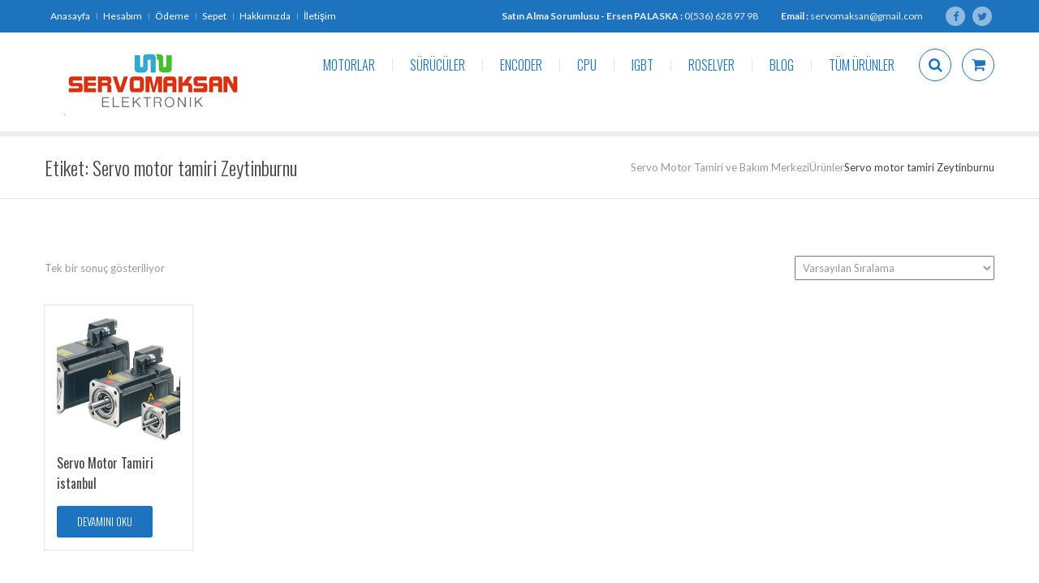

--- FILE ---
content_type: text/html; charset=UTF-8
request_url: https://servomaksan.com/urun-etiketi/servo-motor-tamiri-zeytinburnu/
body_size: 17674
content:
<!DOCTYPE html>
<html lang="tr" xmlns:fb="https://www.facebook.com/2008/fbml" xmlns:addthis="https://www.addthis.com/help/api-spec"  class="">
<head>
	<meta charset="UTF-8">
	<meta name="viewport" content="width=device-width, initial-scale=1">
	<meta name="SKYPE_TOOLBAR" content="SKYPE_TOOLBAR_PARSER_COMPATIBLE" />
	<meta name="google-site-verification" content="oDSug7Bs8k5otjERhsZQ6L60YN6F5T89ZcneKn0KMX8" />
	<link rel="profile" href="https://gmpg.org/xfn/11">
	<link rel="pingback" href="https://servomaksan.com/xmlrpc.php">

<meta name='robots' content='index, follow, max-image-preview:large, max-snippet:-1, max-video-preview:-1' />
<script>window._wca = window._wca || [];</script>

	<!-- This site is optimized with the Yoast SEO plugin v20.8 - https://yoast.com/wordpress/plugins/seo/ -->
	<title>Servo motor tamiri Zeytinburnu arşivleri - Servo Motor Tamiri ve Bakım Merkezi</title>
	<link rel="canonical" href="https://servomaksan.com/urun-etiketi/servo-motor-tamiri-zeytinburnu/" />
	<meta property="og:locale" content="tr_TR" />
	<meta property="og:type" content="article" />
	<meta property="og:title" content="Servo motor tamiri Zeytinburnu arşivleri - Servo Motor Tamiri ve Bakım Merkezi" />
	<meta property="og:url" content="https://servomaksan.com/urun-etiketi/servo-motor-tamiri-zeytinburnu/" />
	<meta property="og:site_name" content="Servo Motor Tamiri ve Bakım Merkezi" />
	<meta name="twitter:card" content="summary_large_image" />
	<script type="application/ld+json" class="yoast-schema-graph">{"@context":"https://schema.org","@graph":[{"@type":"CollectionPage","@id":"https://servomaksan.com/urun-etiketi/servo-motor-tamiri-zeytinburnu/","url":"https://servomaksan.com/urun-etiketi/servo-motor-tamiri-zeytinburnu/","name":"Servo motor tamiri Zeytinburnu arşivleri - Servo Motor Tamiri ve Bakım Merkezi","isPartOf":{"@id":"https://servomaksan.com/#website"},"primaryImageOfPage":{"@id":"https://servomaksan.com/urun-etiketi/servo-motor-tamiri-zeytinburnu/#primaryimage"},"image":{"@id":"https://servomaksan.com/urun-etiketi/servo-motor-tamiri-zeytinburnu/#primaryimage"},"thumbnailUrl":"https://i0.wp.com/servomaksan.com/wp-content/uploads/2018/07/Servo-Motor.png?fit=667%2C436&ssl=1","breadcrumb":{"@id":"https://servomaksan.com/urun-etiketi/servo-motor-tamiri-zeytinburnu/#breadcrumb"},"inLanguage":"tr"},{"@type":"ImageObject","inLanguage":"tr","@id":"https://servomaksan.com/urun-etiketi/servo-motor-tamiri-zeytinburnu/#primaryimage","url":"https://i0.wp.com/servomaksan.com/wp-content/uploads/2018/07/Servo-Motor.png?fit=667%2C436&ssl=1","contentUrl":"https://i0.wp.com/servomaksan.com/wp-content/uploads/2018/07/Servo-Motor.png?fit=667%2C436&ssl=1","width":667,"height":436,"caption":"Servo Motor Tamiri Bursa"},{"@type":"BreadcrumbList","@id":"https://servomaksan.com/urun-etiketi/servo-motor-tamiri-zeytinburnu/#breadcrumb","itemListElement":[{"@type":"ListItem","position":1,"name":"Ana sayfa","item":"https://servomaksan.com/"},{"@type":"ListItem","position":2,"name":"Servo motor tamiri Zeytinburnu"}]},{"@type":"WebSite","@id":"https://servomaksan.com/#website","url":"https://servomaksan.com/","name":"Servo Motor Tamiri ve Bakım Merkezi","description":"Servo Motor, Plc Hakkında herşeyi bulabileceğiniz bir site...","potentialAction":[{"@type":"SearchAction","target":{"@type":"EntryPoint","urlTemplate":"https://servomaksan.com/?s={search_term_string}"},"query-input":"required name=search_term_string"}],"inLanguage":"tr"}]}</script>
	<!-- / Yoast SEO plugin. -->


<link rel='dns-prefetch' href='//stats.wp.com' />
<link rel='dns-prefetch' href='//secure.gravatar.com' />
<link rel='dns-prefetch' href='//s7.addthis.com' />
<link rel='dns-prefetch' href='//fonts.googleapis.com' />
<link rel='dns-prefetch' href='//v0.wordpress.com' />
<link rel='dns-prefetch' href='//i0.wp.com' />
<link rel='dns-prefetch' href='//jetpack.wordpress.com' />
<link rel='dns-prefetch' href='//s0.wp.com' />
<link rel='dns-prefetch' href='//public-api.wordpress.com' />
<link rel='dns-prefetch' href='//0.gravatar.com' />
<link rel='dns-prefetch' href='//1.gravatar.com' />
<link rel='dns-prefetch' href='//2.gravatar.com' />
<link rel='dns-prefetch' href='//widgets.wp.com' />
<link rel="alternate" type="application/rss+xml" title="Servo Motor Tamiri ve Bakım Merkezi &raquo; beslemesi" href="https://servomaksan.com/feed/" />
<link rel="alternate" type="application/rss+xml" title="Servo Motor Tamiri ve Bakım Merkezi &raquo; yorum beslemesi" href="https://servomaksan.com/comments/feed/" />
<link rel="alternate" type="application/rss+xml" title="Servo Motor Tamiri ve Bakım Merkezi &raquo; Servo motor tamiri Zeytinburnu Etiket beslemesi" href="https://servomaksan.com/urun-etiketi/servo-motor-tamiri-zeytinburnu/feed/" />
<script type="text/javascript">
window._wpemojiSettings = {"baseUrl":"https:\/\/s.w.org\/images\/core\/emoji\/14.0.0\/72x72\/","ext":".png","svgUrl":"https:\/\/s.w.org\/images\/core\/emoji\/14.0.0\/svg\/","svgExt":".svg","source":{"concatemoji":"https:\/\/servomaksan.com\/wp-includes\/js\/wp-emoji-release.min.js?ver=6.2.8"}};
/*! This file is auto-generated */
!function(e,a,t){var n,r,o,i=a.createElement("canvas"),p=i.getContext&&i.getContext("2d");function s(e,t){p.clearRect(0,0,i.width,i.height),p.fillText(e,0,0);e=i.toDataURL();return p.clearRect(0,0,i.width,i.height),p.fillText(t,0,0),e===i.toDataURL()}function c(e){var t=a.createElement("script");t.src=e,t.defer=t.type="text/javascript",a.getElementsByTagName("head")[0].appendChild(t)}for(o=Array("flag","emoji"),t.supports={everything:!0,everythingExceptFlag:!0},r=0;r<o.length;r++)t.supports[o[r]]=function(e){if(p&&p.fillText)switch(p.textBaseline="top",p.font="600 32px Arial",e){case"flag":return s("\ud83c\udff3\ufe0f\u200d\u26a7\ufe0f","\ud83c\udff3\ufe0f\u200b\u26a7\ufe0f")?!1:!s("\ud83c\uddfa\ud83c\uddf3","\ud83c\uddfa\u200b\ud83c\uddf3")&&!s("\ud83c\udff4\udb40\udc67\udb40\udc62\udb40\udc65\udb40\udc6e\udb40\udc67\udb40\udc7f","\ud83c\udff4\u200b\udb40\udc67\u200b\udb40\udc62\u200b\udb40\udc65\u200b\udb40\udc6e\u200b\udb40\udc67\u200b\udb40\udc7f");case"emoji":return!s("\ud83e\udef1\ud83c\udffb\u200d\ud83e\udef2\ud83c\udfff","\ud83e\udef1\ud83c\udffb\u200b\ud83e\udef2\ud83c\udfff")}return!1}(o[r]),t.supports.everything=t.supports.everything&&t.supports[o[r]],"flag"!==o[r]&&(t.supports.everythingExceptFlag=t.supports.everythingExceptFlag&&t.supports[o[r]]);t.supports.everythingExceptFlag=t.supports.everythingExceptFlag&&!t.supports.flag,t.DOMReady=!1,t.readyCallback=function(){t.DOMReady=!0},t.supports.everything||(n=function(){t.readyCallback()},a.addEventListener?(a.addEventListener("DOMContentLoaded",n,!1),e.addEventListener("load",n,!1)):(e.attachEvent("onload",n),a.attachEvent("onreadystatechange",function(){"complete"===a.readyState&&t.readyCallback()})),(e=t.source||{}).concatemoji?c(e.concatemoji):e.wpemoji&&e.twemoji&&(c(e.twemoji),c(e.wpemoji)))}(window,document,window._wpemojiSettings);
</script>
<style type="text/css">
img.wp-smiley,
img.emoji {
	display: inline !important;
	border: none !important;
	box-shadow: none !important;
	height: 1em !important;
	width: 1em !important;
	margin: 0 0.07em !important;
	vertical-align: -0.1em !important;
	background: none !important;
	padding: 0 !important;
}
</style>
	<link rel='stylesheet' id='layerslider-css' href='https://servomaksan.com/wp-content/plugins/LayerSlider/static/layerslider/css/layerslider.css?ver=6.7.6' type='text/css' media='all' />
<link rel='stylesheet' id='ls-google-fonts-css' href='https://fonts.googleapis.com/css?family=Lato:100,300,regular,700,900,400%7CNunito:300,regular,200,600%7CCaveat:regular&#038;subset=latin%2Clatin-ext' type='text/css' media='all' />
<link rel='stylesheet' id='wp-block-library-css' href='https://servomaksan.com/wp-includes/css/dist/block-library/style.min.css?ver=6.2.8' type='text/css' media='all' />
<style id='wp-block-library-inline-css' type='text/css'>
.has-text-align-justify{text-align:justify;}
</style>
<link rel='stylesheet' id='wc-block-style-css' href='https://servomaksan.com/wp-content/plugins/woocommerce/assets/css/blocks/style.css?ver=3.6.4' type='text/css' media='all' />
<link rel='stylesheet' id='jetpack-videopress-video-block-view-css' href='https://servomaksan.com/wp-content/plugins/jetpack/jetpack_vendor/automattic/jetpack-videopress/build/block-editor/blocks/video/view.css?minify=false&#038;ver=317afd605f368082816f' type='text/css' media='all' />
<link rel='stylesheet' id='mediaelement-css' href='https://servomaksan.com/wp-includes/js/mediaelement/mediaelementplayer-legacy.min.css?ver=4.2.17' type='text/css' media='all' />
<link rel='stylesheet' id='wp-mediaelement-css' href='https://servomaksan.com/wp-includes/js/mediaelement/wp-mediaelement.min.css?ver=6.2.8' type='text/css' media='all' />
<link rel='stylesheet' id='classic-theme-styles-css' href='https://servomaksan.com/wp-includes/css/classic-themes.min.css?ver=6.2.8' type='text/css' media='all' />
<style id='global-styles-inline-css' type='text/css'>
body{--wp--preset--color--black: #000000;--wp--preset--color--cyan-bluish-gray: #abb8c3;--wp--preset--color--white: #ffffff;--wp--preset--color--pale-pink: #f78da7;--wp--preset--color--vivid-red: #cf2e2e;--wp--preset--color--luminous-vivid-orange: #ff6900;--wp--preset--color--luminous-vivid-amber: #fcb900;--wp--preset--color--light-green-cyan: #7bdcb5;--wp--preset--color--vivid-green-cyan: #00d084;--wp--preset--color--pale-cyan-blue: #8ed1fc;--wp--preset--color--vivid-cyan-blue: #0693e3;--wp--preset--color--vivid-purple: #9b51e0;--wp--preset--gradient--vivid-cyan-blue-to-vivid-purple: linear-gradient(135deg,rgba(6,147,227,1) 0%,rgb(155,81,224) 100%);--wp--preset--gradient--light-green-cyan-to-vivid-green-cyan: linear-gradient(135deg,rgb(122,220,180) 0%,rgb(0,208,130) 100%);--wp--preset--gradient--luminous-vivid-amber-to-luminous-vivid-orange: linear-gradient(135deg,rgba(252,185,0,1) 0%,rgba(255,105,0,1) 100%);--wp--preset--gradient--luminous-vivid-orange-to-vivid-red: linear-gradient(135deg,rgba(255,105,0,1) 0%,rgb(207,46,46) 100%);--wp--preset--gradient--very-light-gray-to-cyan-bluish-gray: linear-gradient(135deg,rgb(238,238,238) 0%,rgb(169,184,195) 100%);--wp--preset--gradient--cool-to-warm-spectrum: linear-gradient(135deg,rgb(74,234,220) 0%,rgb(151,120,209) 20%,rgb(207,42,186) 40%,rgb(238,44,130) 60%,rgb(251,105,98) 80%,rgb(254,248,76) 100%);--wp--preset--gradient--blush-light-purple: linear-gradient(135deg,rgb(255,206,236) 0%,rgb(152,150,240) 100%);--wp--preset--gradient--blush-bordeaux: linear-gradient(135deg,rgb(254,205,165) 0%,rgb(254,45,45) 50%,rgb(107,0,62) 100%);--wp--preset--gradient--luminous-dusk: linear-gradient(135deg,rgb(255,203,112) 0%,rgb(199,81,192) 50%,rgb(65,88,208) 100%);--wp--preset--gradient--pale-ocean: linear-gradient(135deg,rgb(255,245,203) 0%,rgb(182,227,212) 50%,rgb(51,167,181) 100%);--wp--preset--gradient--electric-grass: linear-gradient(135deg,rgb(202,248,128) 0%,rgb(113,206,126) 100%);--wp--preset--gradient--midnight: linear-gradient(135deg,rgb(2,3,129) 0%,rgb(40,116,252) 100%);--wp--preset--duotone--dark-grayscale: url('#wp-duotone-dark-grayscale');--wp--preset--duotone--grayscale: url('#wp-duotone-grayscale');--wp--preset--duotone--purple-yellow: url('#wp-duotone-purple-yellow');--wp--preset--duotone--blue-red: url('#wp-duotone-blue-red');--wp--preset--duotone--midnight: url('#wp-duotone-midnight');--wp--preset--duotone--magenta-yellow: url('#wp-duotone-magenta-yellow');--wp--preset--duotone--purple-green: url('#wp-duotone-purple-green');--wp--preset--duotone--blue-orange: url('#wp-duotone-blue-orange');--wp--preset--font-size--small: 13px;--wp--preset--font-size--medium: 20px;--wp--preset--font-size--large: 36px;--wp--preset--font-size--x-large: 42px;--wp--preset--spacing--20: 0.44rem;--wp--preset--spacing--30: 0.67rem;--wp--preset--spacing--40: 1rem;--wp--preset--spacing--50: 1.5rem;--wp--preset--spacing--60: 2.25rem;--wp--preset--spacing--70: 3.38rem;--wp--preset--spacing--80: 5.06rem;--wp--preset--shadow--natural: 6px 6px 9px rgba(0, 0, 0, 0.2);--wp--preset--shadow--deep: 12px 12px 50px rgba(0, 0, 0, 0.4);--wp--preset--shadow--sharp: 6px 6px 0px rgba(0, 0, 0, 0.2);--wp--preset--shadow--outlined: 6px 6px 0px -3px rgba(255, 255, 255, 1), 6px 6px rgba(0, 0, 0, 1);--wp--preset--shadow--crisp: 6px 6px 0px rgba(0, 0, 0, 1);}:where(.is-layout-flex){gap: 0.5em;}body .is-layout-flow > .alignleft{float: left;margin-inline-start: 0;margin-inline-end: 2em;}body .is-layout-flow > .alignright{float: right;margin-inline-start: 2em;margin-inline-end: 0;}body .is-layout-flow > .aligncenter{margin-left: auto !important;margin-right: auto !important;}body .is-layout-constrained > .alignleft{float: left;margin-inline-start: 0;margin-inline-end: 2em;}body .is-layout-constrained > .alignright{float: right;margin-inline-start: 2em;margin-inline-end: 0;}body .is-layout-constrained > .aligncenter{margin-left: auto !important;margin-right: auto !important;}body .is-layout-constrained > :where(:not(.alignleft):not(.alignright):not(.alignfull)){max-width: var(--wp--style--global--content-size);margin-left: auto !important;margin-right: auto !important;}body .is-layout-constrained > .alignwide{max-width: var(--wp--style--global--wide-size);}body .is-layout-flex{display: flex;}body .is-layout-flex{flex-wrap: wrap;align-items: center;}body .is-layout-flex > *{margin: 0;}:where(.wp-block-columns.is-layout-flex){gap: 2em;}.has-black-color{color: var(--wp--preset--color--black) !important;}.has-cyan-bluish-gray-color{color: var(--wp--preset--color--cyan-bluish-gray) !important;}.has-white-color{color: var(--wp--preset--color--white) !important;}.has-pale-pink-color{color: var(--wp--preset--color--pale-pink) !important;}.has-vivid-red-color{color: var(--wp--preset--color--vivid-red) !important;}.has-luminous-vivid-orange-color{color: var(--wp--preset--color--luminous-vivid-orange) !important;}.has-luminous-vivid-amber-color{color: var(--wp--preset--color--luminous-vivid-amber) !important;}.has-light-green-cyan-color{color: var(--wp--preset--color--light-green-cyan) !important;}.has-vivid-green-cyan-color{color: var(--wp--preset--color--vivid-green-cyan) !important;}.has-pale-cyan-blue-color{color: var(--wp--preset--color--pale-cyan-blue) !important;}.has-vivid-cyan-blue-color{color: var(--wp--preset--color--vivid-cyan-blue) !important;}.has-vivid-purple-color{color: var(--wp--preset--color--vivid-purple) !important;}.has-black-background-color{background-color: var(--wp--preset--color--black) !important;}.has-cyan-bluish-gray-background-color{background-color: var(--wp--preset--color--cyan-bluish-gray) !important;}.has-white-background-color{background-color: var(--wp--preset--color--white) !important;}.has-pale-pink-background-color{background-color: var(--wp--preset--color--pale-pink) !important;}.has-vivid-red-background-color{background-color: var(--wp--preset--color--vivid-red) !important;}.has-luminous-vivid-orange-background-color{background-color: var(--wp--preset--color--luminous-vivid-orange) !important;}.has-luminous-vivid-amber-background-color{background-color: var(--wp--preset--color--luminous-vivid-amber) !important;}.has-light-green-cyan-background-color{background-color: var(--wp--preset--color--light-green-cyan) !important;}.has-vivid-green-cyan-background-color{background-color: var(--wp--preset--color--vivid-green-cyan) !important;}.has-pale-cyan-blue-background-color{background-color: var(--wp--preset--color--pale-cyan-blue) !important;}.has-vivid-cyan-blue-background-color{background-color: var(--wp--preset--color--vivid-cyan-blue) !important;}.has-vivid-purple-background-color{background-color: var(--wp--preset--color--vivid-purple) !important;}.has-black-border-color{border-color: var(--wp--preset--color--black) !important;}.has-cyan-bluish-gray-border-color{border-color: var(--wp--preset--color--cyan-bluish-gray) !important;}.has-white-border-color{border-color: var(--wp--preset--color--white) !important;}.has-pale-pink-border-color{border-color: var(--wp--preset--color--pale-pink) !important;}.has-vivid-red-border-color{border-color: var(--wp--preset--color--vivid-red) !important;}.has-luminous-vivid-orange-border-color{border-color: var(--wp--preset--color--luminous-vivid-orange) !important;}.has-luminous-vivid-amber-border-color{border-color: var(--wp--preset--color--luminous-vivid-amber) !important;}.has-light-green-cyan-border-color{border-color: var(--wp--preset--color--light-green-cyan) !important;}.has-vivid-green-cyan-border-color{border-color: var(--wp--preset--color--vivid-green-cyan) !important;}.has-pale-cyan-blue-border-color{border-color: var(--wp--preset--color--pale-cyan-blue) !important;}.has-vivid-cyan-blue-border-color{border-color: var(--wp--preset--color--vivid-cyan-blue) !important;}.has-vivid-purple-border-color{border-color: var(--wp--preset--color--vivid-purple) !important;}.has-vivid-cyan-blue-to-vivid-purple-gradient-background{background: var(--wp--preset--gradient--vivid-cyan-blue-to-vivid-purple) !important;}.has-light-green-cyan-to-vivid-green-cyan-gradient-background{background: var(--wp--preset--gradient--light-green-cyan-to-vivid-green-cyan) !important;}.has-luminous-vivid-amber-to-luminous-vivid-orange-gradient-background{background: var(--wp--preset--gradient--luminous-vivid-amber-to-luminous-vivid-orange) !important;}.has-luminous-vivid-orange-to-vivid-red-gradient-background{background: var(--wp--preset--gradient--luminous-vivid-orange-to-vivid-red) !important;}.has-very-light-gray-to-cyan-bluish-gray-gradient-background{background: var(--wp--preset--gradient--very-light-gray-to-cyan-bluish-gray) !important;}.has-cool-to-warm-spectrum-gradient-background{background: var(--wp--preset--gradient--cool-to-warm-spectrum) !important;}.has-blush-light-purple-gradient-background{background: var(--wp--preset--gradient--blush-light-purple) !important;}.has-blush-bordeaux-gradient-background{background: var(--wp--preset--gradient--blush-bordeaux) !important;}.has-luminous-dusk-gradient-background{background: var(--wp--preset--gradient--luminous-dusk) !important;}.has-pale-ocean-gradient-background{background: var(--wp--preset--gradient--pale-ocean) !important;}.has-electric-grass-gradient-background{background: var(--wp--preset--gradient--electric-grass) !important;}.has-midnight-gradient-background{background: var(--wp--preset--gradient--midnight) !important;}.has-small-font-size{font-size: var(--wp--preset--font-size--small) !important;}.has-medium-font-size{font-size: var(--wp--preset--font-size--medium) !important;}.has-large-font-size{font-size: var(--wp--preset--font-size--large) !important;}.has-x-large-font-size{font-size: var(--wp--preset--font-size--x-large) !important;}
.wp-block-navigation a:where(:not(.wp-element-button)){color: inherit;}
:where(.wp-block-columns.is-layout-flex){gap: 2em;}
.wp-block-pullquote{font-size: 1.5em;line-height: 1.6;}
</style>
<link rel='stylesheet' id='contact-form-7-css' href='https://servomaksan.com/wp-content/plugins/contact-form-7/includes/css/styles.css?ver=5.7.6' type='text/css' media='all' />
<link rel='stylesheet' id='woocommerce-layout-css' href='https://servomaksan.com/wp-content/plugins/woocommerce/assets/css/woocommerce-layout.css?ver=3.6.4' type='text/css' media='all' />
<style id='woocommerce-layout-inline-css' type='text/css'>

	.infinite-scroll .woocommerce-pagination {
		display: none;
	}
</style>
<link rel='stylesheet' id='woocommerce-smallscreen-css' href='https://servomaksan.com/wp-content/plugins/woocommerce/assets/css/woocommerce-smallscreen.css?ver=3.6.4' type='text/css' media='only screen and (max-width: 768px)' />
<link rel='stylesheet' id='woocommerce-general-css' href='https://servomaksan.com/wp-content/plugins/woocommerce/assets/css/woocommerce.css?ver=3.6.4' type='text/css' media='all' />
<style id='woocommerce-inline-inline-css' type='text/css'>
.woocommerce form .form-row .required { visibility: visible; }
</style>
<link rel='stylesheet' id='mc4wp-form-themes-css' href='https://servomaksan.com/wp-content/plugins/mailchimp-for-wp/assets/css/form-themes.css?ver=4.9.4' type='text/css' media='all' />
<link rel='stylesheet' id='dotted-fonts-css' href='https://fonts.googleapis.com/css?family=Oswald%3A400%2C700%2C300%7C400%2C100%2C100italic%2C300%2C300italic%2C400italic%2C700%2C700italic%2C900%2C900italic&#038;subset=latin%2Clatin-ext' type='text/css' media='all' />
<link rel='stylesheet' id='bootstrap-css' href='https://servomaksan.com/wp-content/themes/dotted/css/bootstrap.css?ver=6.2.8' type='text/css' media='all' />
<link rel='stylesheet' id='mmenu-css' href='https://servomaksan.com/wp-content/themes/dotted/css/jquery.mmenu.all.css?ver=6.2.8' type='text/css' media='all' />
<link rel='stylesheet' id='ot-fontawesome-css' href='https://servomaksan.com/wp-content/themes/dotted/fonts/font-awesome/css/font-awesome.min.css?ver=6.2.8' type='text/css' media='all' />
<link rel='stylesheet' id='magnific-css' href='https://servomaksan.com/wp-content/themes/dotted/css/magnific-popup.css?ver=6.2.8' type='text/css' media='all' />
<link rel='stylesheet' id='audioplayer-css' href='https://servomaksan.com/wp-content/themes/dotted/css/audioplayer.css?ver=6.2.8' type='text/css' media='all' />
<link rel='stylesheet' id='owl-carousel-css' href='https://servomaksan.com/wp-content/themes/dotted/css/owl.carousel.css?ver=6.2.8' type='text/css' media='all' />
<link rel='stylesheet' id='dotted-woo-css' href='https://servomaksan.com/wp-content/themes/dotted/css/woocommerce.css?ver=6.2.8' type='text/css' media='all' />
<link rel='stylesheet' id='dotted-style-css' href='https://servomaksan.com/wp-content/themes/dotted/style.css?ver=6.2.8' type='text/css' media='all' />
<link rel='stylesheet' id='addthis_all_pages-css' href='https://servomaksan.com/wp-content/plugins/addthis/frontend/build/addthis_wordpress_public.min.css?ver=6.2.8' type='text/css' media='all' />
<link rel='stylesheet' id='jetpack_css-css' href='https://servomaksan.com/wp-content/plugins/jetpack/css/jetpack.css?ver=12.1' type='text/css' media='all' />
<!--n2css--><script type='text/javascript' id='layerslider-greensock-js-extra'>
/* <![CDATA[ */
var LS_Meta = {"v":"6.7.6"};
/* ]]> */
</script>
<script type='text/javascript' src='https://servomaksan.com/wp-content/plugins/LayerSlider/static/layerslider/js/greensock.js?ver=1.19.0' id='layerslider-greensock-js'></script>
<script type='text/javascript' src='https://servomaksan.com/wp-includes/js/jquery/jquery.min.js?ver=3.6.4' id='jquery-core-js'></script>
<script type='text/javascript' src='https://servomaksan.com/wp-includes/js/jquery/jquery-migrate.min.js?ver=3.4.0' id='jquery-migrate-js'></script>
<script type='text/javascript' src='https://servomaksan.com/wp-content/plugins/LayerSlider/static/layerslider/js/layerslider.kreaturamedia.jquery.js?ver=6.7.6' id='layerslider-js'></script>
<script type='text/javascript' src='https://servomaksan.com/wp-content/plugins/LayerSlider/static/layerslider/js/layerslider.transitions.js?ver=6.7.6' id='layerslider-transitions-js'></script>
<script type='text/javascript' src='https://servomaksan.com/wp-content/plugins/woocommerce/assets/js/jquery-blockui/jquery.blockUI.min.js?ver=2.70' id='jquery-blockui-js'></script>
<script type='text/javascript' id='wc-add-to-cart-js-extra'>
/* <![CDATA[ */
var wc_add_to_cart_params = {"ajax_url":"\/wp-admin\/admin-ajax.php","wc_ajax_url":"\/?wc-ajax=%%endpoint%%","i18n_view_cart":"Sepeti g\u00f6r\u00fcnt\u00fcle","cart_url":"https:\/\/servomaksan.com\/sepet\/","is_cart":"","cart_redirect_after_add":"no"};
/* ]]> */
</script>
<script type='text/javascript' src='https://servomaksan.com/wp-content/plugins/woocommerce/assets/js/frontend/add-to-cart.min.js?ver=3.6.4' id='wc-add-to-cart-js'></script>
<script type='text/javascript' src='https://servomaksan.com/wp-content/plugins/js_composer/assets/js/vendors/woocommerce-add-to-cart.js?ver=5.1.1' id='vc_woocommerce-add-to-cart-js-js'></script>
<script defer type='text/javascript' src='https://stats.wp.com/s-202606.js' id='woocommerce-analytics-js'></script>
<script type='text/javascript' src='https://servomaksan.com/wp-content/themes/dotted/js/plugins/owl.carousel.js?ver=6.2.8' id='owl-carousel-js'></script>
<script type='text/javascript' src='https://servomaksan.com/wp-content/themes/dotted/js/plugins/twitterFetcher.js?ver=6.2.8' id='twitterfetcher-js'></script>
<script type='text/javascript' src='https://s7.addthis.com/js/300/addthis_widget.js?ver=6.2.8#pubid=wp-e7b3465338d83afa784af91cc8e189c2' id='addthis_widget-js'></script>
<meta name="generator" content="Powered by LayerSlider 6.7.6 - Multi-Purpose, Responsive, Parallax, Mobile-Friendly Slider Plugin for WordPress." />
<!-- LayerSlider updates and docs at: https://layerslider.kreaturamedia.com -->
<link rel="https://api.w.org/" href="https://servomaksan.com/wp-json/" /><link rel="EditURI" type="application/rsd+xml" title="RSD" href="https://servomaksan.com/xmlrpc.php?rsd" />
<link rel="wlwmanifest" type="application/wlwmanifest+xml" href="https://servomaksan.com/wp-includes/wlwmanifest.xml" />
<meta name="generator" content="WordPress 6.2.8" />
<meta name="generator" content="WooCommerce 3.6.4" />
	<style>img#wpstats{display:none}</style>
		<style type="text/css">.bg-theme, .dropdown-menu > li.active > a, .dropdown-menu > .active > a, 
            .dropdown-menu > .active > a:hover, .dropdown-menu > .active > a:focus,
            .btn-main-color, .btn-sub-color:hover, .btn-sub-color:focus,
            .dropdown-menu li a:hover, .navi-right > li > a:hover, .dropdown-menu > li ul li a:hover,
			.navi-right > li > a:focus, .social-single-team li a:hover,
			.iconbox-set-3:hover .icon-2, .project-style-1 a.current,
			.project-style-2 a:hover, .project-style-2 a.current,
			.twitter-owl-warp .owl-page.active, .twitter-owl-warp .timePosted a,
			.team-slider .owl-page.active, .owl-team .owl-page.active,
			.owl-blog-landing .owl-page.active, .nav-links a:hover,
			.header-comment .comment-reply-link:hover, .owl-gallery-portfolio-post .owl-controls .owl-page.active,
			.countdown li span:before, .pricing-table.featured header,
			.pricing-tables-group-item.featured p.title, .fixbtt:hover,
			.bg-theme-callback, .bg-hover-theme:hover, .bg-sub-theme-callback:hover,
			.woocommerce #respond input#submit, .woocommerce a.button, 
			.woocommerce button.button, .woocommerce input.button,
			.woocommerce #respond input#submit.disabled, .woocommerce #respond input#submit:disabled, 
			.woocommerce #respond input#submit[disabled]:disabled, .woocommerce a.button.disabled, 
			.woocommerce a.button:disabled, .woocommerce a.button[disabled]:disabled, .woocommerce button.button.disabled, 
			.woocommerce button.button:disabled, .woocommerce button.button[disabled]:disabled, .woocommerce input.button.disabled, 
			.woocommerce input.button:disabled, .woocommerce input.button[disabled]:disabled,
			.woocommerce-cart .wc-proceed-to-checkout a.checkout-button,
			.woocommerce #respond input#submit.alt, .woocommerce a.button.alt, 
			.woocommerce button.button.alt, .woocommerce input.button.alt,
			.woocommerce .button.add_to_cart_button, .woocommerce .added_to_cart.wc-forward,
			.woocommerce .woocommerce-pagination ul.page-numbers li span.current, 
			.woocommerce .woocommerce-pagination ul.page-numbers li a:hover,
			.woocommerce span.onsale, p.buttons a.button,
			.modal .close
			{
			  background-color: #1e73be;
			}

			.btn-border-main-color, .btn-border-sub-color:hover,
			.btn-border-sub-color:focus, .nav-r.ver2 .navi-level-1 a:after,
			.nav-r.ver2 .navi-level-1 a:after, .header-v1 .navi-level-1 > li > a:focus,
			.header-v1 .navi-level-1 > li > a:hover, .navi-right-2 li a:hover,
			.navi-right-2 li a:focus, .mPS2id-highlight span,
			.icon-1 i, .iconbox:hover .hover-text-theme,
			.project-item p, .no-gutter .project-item h4 a:hover,
			.no-gutter .project-item p a:hover, .hover-text-theme a:hover,
			.call3 .sub-heading-call3, .nav-dark a.btn-1:hover,
			.twitter-widget-1 ul a:hover, .twitter-widget-1 ul .timePosted a,
			.twitter-widget-2 a:hover, .twitter-widget-2 .timePosted a,
			.icon-twitter-3, .twitter-owl-warp a:hover,
			p.rate .fa-star, ul.social-share li a:hover,
			.widget li a:hover, .widget-search form button:hover,
			.widget-category ul.category li:hover a, .comment-reply-title a,
			.col-description ul.social-share a:hover, .col-skill p i,
			.faq-heading, .services-heading, .btn-goback404:hover,
			.social-big-white li a:hover, .pricing-table .content ul li i.fa,
			.pricing-table header .price p.value, .reward-item p.date,
			.footer-v1 .contact-f2 ul li i, .color-theme, .hover-text-theme:hover,
			.blog-footer a:hover, 
			div.woocommerce a:hover, .product-item .product-detail a:hover h3,
			.woocommerce div.product p.price, .woocommerce div.product span.price,
			.woocommerce-info:before, .cart-button ul.cart_list li a:hover
			{
				color: #1e73be;
			}

			.btn-border-main-color, .btn-border-sub-color:hover,
			.btn-border-sub-color:focus, .form-team-single-warp textarea.form-control:focus,
			.customNavigation-3 a.btn-1:hover, .overlay-1,
			.thumb-owl-testimonial-2 .owl-item.synced .thumb-owl-2 .avatar-owl-2,
			.nav-dark a.btn-1:hover, .twitter-logo-fix,
			.icon-twitter-3, .team-item:hover .overlay-1, 
			blockquote, .right-form-comment textarea.form-control:focus,
			.comment-form .form-control:focus, .comment-form .form-control,
			.form-inline .contact-form-landing .form-control:focus,
			.border-color-theme, .hover-border-theme:hover, .twitter-logo-fix
			{
				border-color: #1e73be;
			}
			.panel-custom .panel-heading a,
			.panel-collapse.collapse.in,
			.preloader4, div.vc_tta-color-grey.vc_tta-accordion .vc_tta-panel.vc_active .vc_tta-panel-heading,
			div.vc_tta-color-grey.vc_tta-accordion .vc_tta-panel.vc_active .vc_tta-panel-body
			{
				border-left-color: #1e73be;
			}
			.tab1 > li.active > a,
			.tab1 > li.active > a:hover,
			.tab1 > li.active > a:focus,
			.tab1 > li > a:hover,
			.tab1 > li > a:focus,
			div.vc_tta-color-grey.vc_tta-style-classic .vc_tta-tab.vc_active,
			.woocommerce-info, .cart-button .dropdown-cart,
			.form-search-navi
			{
				border-top-color: #1e73be;
			}
			.modal-body .search-form input[type="search"]{
				border-bottom-color: #1e73be;
			}
			.preloader4
			{
				border-bottom-color: #1e73be;
				border-right-color: #1e73be;
			}

			</style><style type="text/css">.navi-level-1 > li > a, .navi-warp-h2 .navi-level-1 > li > a, .navi-warp-h2 .navi-level-1 a:after{ color: #1e73be; } .navi-warp-h2 .navi-level-1 a:after{ opacity: 0.7; }.logo .img-responsive{ width: -999999999px; }.logo .img-responsive{ margin: 20px 0 20px 0; }footer{ background: #1b69b9; }footer, .useful-link li a, .footer-v1 .contact-f1 a, .widget .social-f1 li a{ color: #ffffff; }body{ background-color: #f1f1f1; }</style>	<noscript><style>.woocommerce-product-gallery{ opacity: 1 !important; }</style></noscript>
	<meta name="generator" content="Powered by Visual Composer - drag and drop page builder for WordPress."/>
<!--[if lte IE 9]><link rel="stylesheet" type="text/css" href="https://servomaksan.com/wp-content/plugins/js_composer/assets/css/vc_lte_ie9.min.css" media="screen"><![endif]-->			<style type="text/css">
				/* If html does not have either class, do not show lazy loaded images. */
				html:not( .jetpack-lazy-images-js-enabled ):not( .js ) .jetpack-lazy-image {
					display: none;
				}
			</style>
			<script>
				document.documentElement.classList.add(
					'jetpack-lazy-images-js-enabled'
				);
			</script>
		<script data-cfasync="false" type="text/javascript">if (window.addthis_product === undefined) { window.addthis_product = "wpp"; } if (window.wp_product_version === undefined) { window.wp_product_version = "wpp-6.2.4"; } if (window.addthis_share === undefined) { window.addthis_share = {}; } if (window.addthis_config === undefined) { window.addthis_config = {"data_track_clickback":true,"ignore_server_config":true,"ui_atversion":300}; } if (window.addthis_layers === undefined) { window.addthis_layers = {}; } if (window.addthis_layers_tools === undefined) { window.addthis_layers_tools = [{"share":{"counts":"one","numPreferredServices":5,"mobile":false,"position":"left","theme":"transparent","services":"facebook,twitter,google_plusone_share,email,addthis"},"sharedock":{"counts":"one","numPreferredServices":5,"mobileButtonSize":"large","position":"bottom","theme":"transparent","services":"facebook,twitter,google_plusone_share,email,addthis"}}]; } else { window.addthis_layers_tools.push({"share":{"counts":"one","numPreferredServices":5,"mobile":false,"position":"left","theme":"transparent","services":"facebook,twitter,google_plusone_share,email,addthis"},"sharedock":{"counts":"one","numPreferredServices":5,"mobileButtonSize":"large","position":"bottom","theme":"transparent","services":"facebook,twitter,google_plusone_share,email,addthis"}});  } if (window.addthis_plugin_info === undefined) { window.addthis_plugin_info = {"info_status":"enabled","cms_name":"WordPress","plugin_name":"Share Buttons by AddThis","plugin_version":"6.2.4","plugin_mode":"WordPress","anonymous_profile_id":"wp-e7b3465338d83afa784af91cc8e189c2","page_info":{"template":"archives","post_type":""},"sharing_enabled_on_post_via_metabox":false}; } 
                    (function() {
                      var first_load_interval_id = setInterval(function () {
                        if (typeof window.addthis !== 'undefined') {
                          window.clearInterval(first_load_interval_id);
                          if (typeof window.addthis_layers !== 'undefined' && Object.getOwnPropertyNames(window.addthis_layers).length > 0) {
                            window.addthis.layers(window.addthis_layers);
                          }
                          if (Array.isArray(window.addthis_layers_tools)) {
                            for (i = 0; i < window.addthis_layers_tools.length; i++) {
                              window.addthis.layers(window.addthis_layers_tools[i]);
                            }
                          }
                        }
                     },1000)
                    }());
                </script><link rel="icon" href="https://i0.wp.com/servomaksan.com/wp-content/uploads/2016/09/cropped-Banner.png?fit=32%2C32&#038;ssl=1" sizes="32x32" />
<link rel="icon" href="https://i0.wp.com/servomaksan.com/wp-content/uploads/2016/09/cropped-Banner.png?fit=192%2C192&#038;ssl=1" sizes="192x192" />
<link rel="apple-touch-icon" href="https://i0.wp.com/servomaksan.com/wp-content/uploads/2016/09/cropped-Banner.png?fit=180%2C180&#038;ssl=1" />
<meta name="msapplication-TileImage" content="https://i0.wp.com/servomaksan.com/wp-content/uploads/2016/09/cropped-Banner.png?fit=270%2C270&#038;ssl=1" />
<style id="kirki-inline-styles"></style><noscript><style type="text/css"> .wpb_animate_when_almost_visible { opacity: 1; }</style></noscript>    
</head>

<body data-rsssl=1 class="archive tax-product_tag term-servo-motor-tamiri-zeytinburnu term-806 woocommerce woocommerce-page woocommerce-no-js wpb-js-composer js-comp-ver-5.1.1 vc_responsive" >

        <div class="images-preloader">
      <div class="preloader4"></div>
    </div>
        
    <div id="page">
        <!-- Mobile Menu -->
        <nav id="menu">
            <ul data-breakpoint="800" id="navigation" class=""><li id="menu-item-155" class="menu-item menu-item-type-custom menu-item-object-custom menu-item-has-children menu-item-155"><a  title="Motorlar" href="https://servomaksan.com/urun-kategori/motorlar/">Motorlar </a>
<ul role="menu" class="dropdown-menu">
	<li id="menu-item-159" class="menu-item menu-item-type-custom menu-item-object-custom menu-item-159"><a  title="Servo Motorlar" href="https://servomaksan.com/urun-kategori/motorlar/servo-motorlar/">Servo Motorlar</a></li>
	<li id="menu-item-160" class="menu-item menu-item-type-custom menu-item-object-custom menu-item-160"><a  title="Spindle Motorlar" href="https://servomaksan.com/urun-kategori/motorlar/spindle-motorlar-motorlar/">Spindle Motorlar</a></li>
</ul>
</li>
<li id="menu-item-156" class="menu-item menu-item-type-custom menu-item-object-custom menu-item-has-children menu-item-156"><a  title="Sürücüler" href="https://servomaksan.com/urun-kategori/suruculer/">Sürücüler </a>
<ul role="menu" class="dropdown-menu">
	<li id="menu-item-157" class="menu-item menu-item-type-custom menu-item-object-custom menu-item-157"><a  title="DC Sürücüler" href="https://servomaksan.com/urun-kategori/suruculer/dc-suruculer-suruculer/">DC Sürücüler</a></li>
	<li id="menu-item-158" class="menu-item menu-item-type-custom menu-item-object-custom menu-item-158"><a  title="Servo Sürücüler" href="https://servomaksan.com/urun-kategori/suruculer/servo-suruculer/">Servo Sürücüler</a></li>
</ul>
</li>
<li id="menu-item-138" class="menu-item menu-item-type-custom menu-item-object-custom menu-item-138"><a  title="Encoder" href="https://servomaksan.com/urun-kategori/encoder/">Encoder</a></li>
<li id="menu-item-139" class="menu-item menu-item-type-custom menu-item-object-custom menu-item-139"><a CPU  title="CPU" href="https://servomaksan.com/urun-kategori/cpu/">CPU</a></li>
<li id="menu-item-140" class="menu-item menu-item-type-custom menu-item-object-custom menu-item-140"><a  title="IGBT" href="https://servomaksan.com/urun-kategori/igbt/">IGBT</a></li>
<li id="menu-item-154" class="menu-item menu-item-type-custom menu-item-object-custom menu-item-154"><a  title="Roselver" href="https://servomaksan.com/urun-kategori/roserver/">Roselver</a></li>
<li id="menu-item-5603" class="menu-item menu-item-type-post_type menu-item-object-page menu-item-5603"><a  title="Blog" href="https://servomaksan.com/blog/">Blog</a></li>
<li id="menu-item-5606" class="menu-item menu-item-type-post_type_archive menu-item-object-product menu-item-5606"><a  title="Tüm ürünler" href="https://servomaksan.com/test/">Tüm ürünler</a></li>
</ul>        </nav>
        <!-- /Mobile Menu -->
<!-- topbar -->
    <div class="topbar-1 bg-theme">
        <div class="topbar-1-inner">
            <ul data-breakpoint="800" id="menu-top-menu" class="subnavi"><li id="menu-item-3942" class="menu-item menu-item-type-custom menu-item-object-custom menu-item-home menu-item-3942"><a  title="Anasayfa" href="https://servomaksan.com/">Anasayfa</a></li>
<li id="menu-item-3938" class="menu-item menu-item-type-post_type menu-item-object-page menu-item-3938"><a  title="Hesabım" href="https://servomaksan.com/hesabim/">Hesabım</a></li>
<li id="menu-item-3939" class="menu-item menu-item-type-post_type menu-item-object-page menu-item-3939"><a  title="Ödeme" href="https://servomaksan.com/odeme/">Ödeme</a></li>
<li id="menu-item-3940" class="menu-item menu-item-type-post_type menu-item-object-page menu-item-3940"><a  title="Sepet" href="https://servomaksan.com/sepet/">Sepet</a></li>
<li id="menu-item-3941" class="menu-item menu-item-type-post_type menu-item-object-page menu-item-3941"><a  title="Hakkımızda" href="https://servomaksan.com/hakkimizda/">Hakkımızda</a></li>
<li id="menu-item-6167" class="menu-item menu-item-type-post_type menu-item-object-page menu-item-6167"><a  title="İletişim" href="https://servomaksan.com/iletisim/">İletişim</a></li>
</ul>
                                    <ul class="social social-1">
                                <li><a target="_blank" href="#" class="color-theme hover-text-dark"><i class="fa fa-facebook" aria-hidden="true"></i></a></li>
                                <li><a target="_blank" href="#" class="color-theme hover-text-dark"><i class="fa fa-twitter" aria-hidden="true"></i></a></li>
                            </ul>
            
                        <div class="topbar-info topbar-info-1">
                <ul>
<li><span>Satın Alma Sorumlusu - Ersen PALASKA :</span> <a href="">0(536) 628 97 98</a></li>
	
<li><span>Email :</span> <a href="mailto:servomaksan@gmail.com">servomaksan@gmail.com</a></li>
 
</ul>            </div>
                    </div>
    </div>
<!-- /topbar -->
<!-- Header -->
<header id="" class="header-v1 header">
    <div class="header-v1-inner">
        <h1 class="logo-1 logo">
                        <a href="https://servomaksan.com/">
                <img src="https://servomaksan.com/wp-content/uploads/2018/09/logoservo.gif" class="img-responsive" alt="">
            </a>
        </h1>
        
        <ul class="navi-right">
                        <li>
                <a href="" class="btn-search-navi color-theme border-color-theme bg-hover-theme" data-toggle="modal" data-target="#myModal"><i class="fa fa-search"></i></a>
                <div id="myModal" class="modal fade" role="dialog" aria-hidden="true">
                  <button type="button" class="close" data-dismiss="modal"><i class="fa fa-times"></i></button>
                  <div class="modal-dialog myModal-search">
                    <!-- Modal content-->
                    <div class="modal-content">                                        
                        <div class="modal-body">
                            <form role="search" method="get" class="search-form" action="https://servomaksan.com/">
                                <input type="search" class="search-field" name="s" placeholder="Type &amp; Search" value="" title="">
                                <button type="submit" class="search-submit"><i class="fa fa-search"></i></button>
                            </form>
                        </div>
                    </div>
                  </div>
                </div>
            </li>
                                    <li class="cart-button">
                <a href="#" class="toggle-cart color-theme border-color-theme bg-hover-theme" data-toggle="dropdown"><i class="fa fa-shopping-cart" aria-hidden="true"></i></a>
                <div class="dropdown-cart top_cart_list_product">
                    <div class="widget_shopping_cart_content">
                        

<ul class="cart_list product_list_widget clearfix ">

	
		<li class="empty">No products in the cart.</li>

	
</ul><!-- end product list -->


                    </div>
                </div>
            </li>
                    </ul>
        <nav id="main-navi" class="nav-r ver1">
            <ul class="navi-level-1"><li class="menu-item menu-item-type-custom menu-item-object-custom menu-item-has-children menu-item-155"><a  title="Motorlar" href="https://servomaksan.com/urun-kategori/motorlar/">Motorlar </a>
<ul role="menu" class="dropdown-menu">
	<li class="menu-item menu-item-type-custom menu-item-object-custom menu-item-159"><a  title="Servo Motorlar" href="https://servomaksan.com/urun-kategori/motorlar/servo-motorlar/">Servo Motorlar</a></li>
	<li class="menu-item menu-item-type-custom menu-item-object-custom menu-item-160"><a  title="Spindle Motorlar" href="https://servomaksan.com/urun-kategori/motorlar/spindle-motorlar-motorlar/">Spindle Motorlar</a></li>
</ul>
</li>
<li class="menu-item menu-item-type-custom menu-item-object-custom menu-item-has-children menu-item-156"><a  title="Sürücüler" href="https://servomaksan.com/urun-kategori/suruculer/">Sürücüler </a>
<ul role="menu" class="dropdown-menu">
	<li class="menu-item menu-item-type-custom menu-item-object-custom menu-item-157"><a  title="DC Sürücüler" href="https://servomaksan.com/urun-kategori/suruculer/dc-suruculer-suruculer/">DC Sürücüler</a></li>
	<li class="menu-item menu-item-type-custom menu-item-object-custom menu-item-158"><a  title="Servo Sürücüler" href="https://servomaksan.com/urun-kategori/suruculer/servo-suruculer/">Servo Sürücüler</a></li>
</ul>
</li>
<li class="menu-item menu-item-type-custom menu-item-object-custom menu-item-138"><a  title="Encoder" href="https://servomaksan.com/urun-kategori/encoder/">Encoder</a></li>
<li class="menu-item menu-item-type-custom menu-item-object-custom menu-item-139"><a CPU  title="CPU" href="https://servomaksan.com/urun-kategori/cpu/">CPU</a></li>
<li class="menu-item menu-item-type-custom menu-item-object-custom menu-item-140"><a  title="IGBT" href="https://servomaksan.com/urun-kategori/igbt/">IGBT</a></li>
<li class="menu-item menu-item-type-custom menu-item-object-custom menu-item-154"><a  title="Roselver" href="https://servomaksan.com/urun-kategori/roserver/">Roselver</a></li>
<li class="menu-item menu-item-type-post_type menu-item-object-page menu-item-5603"><a  title="Blog" href="https://servomaksan.com/blog/">Blog</a></li>
<li class="menu-item menu-item-type-post_type_archive menu-item-object-product menu-item-5606"><a  title="Tüm ürünler" href="https://servomaksan.com/test/">Tüm ürünler</a></li>
</ul>        </nav>
        <a href="#menu" class="btn-menu-mobile"><i class="fa fa-bars" aria-hidden="true"></i></a>
    </div>
</header>

<div class="header-line"></div>	
	<!-- Subheader -->
<section id="subheader" class="sub-header-border">
    <div class="container">
        <div class="row">
            <div class="col-sm-6">
                <h3 class="title-subheader">

                Etiket: <span>Servo motor tamiri Zeytinburnu</span>
                </h3>
            </div>
            <div class="col-sm-6">    
                   
                    <div class="breadcrumb">
                        <!-- Breadcrumb NavXT 7.2.0 -->
<span property="itemListElement" typeof="ListItem"><a property="item" typeof="WebPage" title="Go to Servo Motor Tamiri ve Bakım Merkezi." href="https://servomaksan.com" class="home" ><span property="name">Servo Motor Tamiri ve Bakım Merkezi</span></a><meta property="position" content="1"></span><span property="itemListElement" typeof="ListItem"><a property="item" typeof="WebPage" title="Go to Ürünler." href="https://servomaksan.com/test/" class="archive post-product-archive" ><span property="name">Ürünler</span></a><meta property="position" content="2"></span><span property="itemListElement" typeof="ListItem"><span property="name" class="archive taxonomy product_tag current-item">Servo motor tamiri Zeytinburnu</span><meta property="url" content="https://servomaksan.com/urun-etiketi/servo-motor-tamiri-zeytinburnu/"><meta property="position" content="3"></span>                    </div>
                            </div>
        </div>
    </div>
</section>
<!-- /Subheader -->
    <div class="clearfix"></div>

	<div class="site-content">
	<section class="main-shop"><div class="container"><div class="row">
		<div class="col-md-12">
			

			
			
				<div class="woocommerce-notices-wrapper"></div><p class="woocommerce-result-count">
	Tek bir sonuç gösteriliyor</p>
<form class="woocommerce-ordering" method="get">
	<select name="orderby" class="orderby" aria-label="Sipariş">
					<option value="menu_order"  selected='selected'>Varsayılan Sıralama</option>
					<option value="popularity" >En çok incelenene göre sırala</option>
					<option value="rating" >En çok oy alana göre sırala</option>
					<option value="date" >En yeniye göre sırala</option>
					<option value="price" >Fiyata göre sırala: Düşükten yükseğe</option>
					<option value="price-desc" >Fiyata göre sırala: Yüksekten düşüğe</option>
			</select>
	<input type="hidden" name="paged" value="1" />
	</form>

				<div class="clearfix"></div>
<div class="products row">

					
					
						 
 <div class="product-item col-md-2 col-sm-6 post-5184 product type-product status-publish has-post-thumbnail product_cat-genel product_tag-servo-motor-tamiri-adalar product_tag-servo-motor-tamiri-arnavutkoy product_tag-servo-motor-tamiri-atasehir product_tag-servo-motor-tamiri-avcilar product_tag-servo-motor-tamiri-bagcilar product_tag-servo-motor-tamiri-bahcelievler product_tag-servo-motor-tamiri-bakirkoy product_tag-servo-motor-tamiri-basaksehir product_tag-servo-motor-tamiri-bayrampasa product_tag-servo-motor-tamiri-besiktas product_tag-servo-motor-tamiri-beykoz product_tag-servo-motor-tamiri-beylikduzu product_tag-servo-motor-tamiri-beyoglu product_tag-servo-motor-tamiri-buyukcekmece product_tag-servo-motor-tamiri-catalca product_tag-servo-motor-tamiri-cekmekoy product_tag-servo-motor-tamiri-esenler product_tag-servo-motor-tamiri-esenyurt product_tag-servo-motor-tamiri-eyup product_tag-servo-motor-tamiri-fatih product_tag-servo-motor-tamiri-gaziosmanpasa product_tag-servo-motor-tamiri-gungoren product_tag-servo-motor-tamiri-kadikoy product_tag-servo-motor-tamiri-kagithane product_tag-servo-motor-tamiri-kartal product_tag-servo-motor-tamiri-kucukcekmece product_tag-servo-motor-tamiri-maltepe product_tag-servo-motor-tamiri-pendik product_tag-servo-motor-tamiri-sancaktepe product_tag-servo-motor-tamiri-sariyer product_tag-servo-motor-tamiri-sile product_tag-servo-motor-tamiri-silivri product_tag-servo-motor-tamiri-sisli product_tag-servo-motor-tamiri-sultanbeyli product_tag-servo-motor-tamiri-sultangazi product_tag-servo-motor-tamiri-tuzla product_tag-servo-motor-tamiri-umraniye product_tag-servo-motor-tamiri-uskudar product_tag-servo-motor-tamiri-zeytinburnu first instock shipping-taxable product-type-simple" >

	<div class="inner-item">
	    
		
		<a href="https://servomaksan.com/test/genel/servo-motor-tamiri-istanbul/">
			<figure>		
		        <img width="300" height="300" src="https://i0.wp.com/servomaksan.com/wp-content/uploads/2018/07/Servo-Motor.png?resize=300%2C300&amp;ssl=1" class="attachment-woocommerce_thumbnail size-woocommerce_thumbnail jetpack-lazy-image" alt="Servo Motor Tamiri Bursa" decoding="async" loading="lazy" data-attachment-id="5187" data-permalink="https://servomaksan.com/?attachment_id=5187" data-orig-file="https://i0.wp.com/servomaksan.com/wp-content/uploads/2018/07/Servo-Motor.png?fit=667%2C436&amp;ssl=1" data-orig-size="667,436" data-comments-opened="1" data-image-meta="{&quot;aperture&quot;:&quot;0&quot;,&quot;credit&quot;:&quot;&quot;,&quot;camera&quot;:&quot;&quot;,&quot;caption&quot;:&quot;&quot;,&quot;created_timestamp&quot;:&quot;0&quot;,&quot;copyright&quot;:&quot;&quot;,&quot;focal_length&quot;:&quot;0&quot;,&quot;iso&quot;:&quot;0&quot;,&quot;shutter_speed&quot;:&quot;0&quot;,&quot;title&quot;:&quot;&quot;,&quot;orientation&quot;:&quot;0&quot;}" data-image-title="Servo Motor Tamiri Bursa" data-image-description="&lt;p&gt;Servo Motor Tamiri Bursa&lt;/p&gt;
" data-image-caption="&lt;p&gt;Servo Motor Tamiri Bursa&lt;/p&gt;
" data-medium-file="https://i0.wp.com/servomaksan.com/wp-content/uploads/2018/07/Servo-Motor.png?fit=300%2C196&amp;ssl=1" data-large-file="https://i0.wp.com/servomaksan.com/wp-content/uploads/2018/07/Servo-Motor.png?fit=436%2C436&amp;ssl=1" data-lazy-srcset="https://i0.wp.com/servomaksan.com/wp-content/uploads/2018/07/Servo-Motor.png?resize=150%2C150&amp;ssl=1 150w, https://i0.wp.com/servomaksan.com/wp-content/uploads/2018/07/Servo-Motor.png?resize=367%2C367&amp;ssl=1 367w, https://i0.wp.com/servomaksan.com/wp-content/uploads/2018/07/Servo-Motor.png?resize=85%2C85&amp;ssl=1 85w, https://i0.wp.com/servomaksan.com/wp-content/uploads/2018/07/Servo-Motor.png?resize=50%2C50&amp;ssl=1 50w, https://i0.wp.com/servomaksan.com/wp-content/uploads/2018/07/Servo-Motor.png?resize=300%2C300&amp;ssl=1 300w, https://i0.wp.com/servomaksan.com/wp-content/uploads/2018/07/Servo-Motor.png?resize=100%2C100&amp;ssl=1 100w, https://i0.wp.com/servomaksan.com/wp-content/uploads/2018/07/Servo-Motor.png?zoom=2&amp;resize=300%2C300 600w" data-lazy-sizes="(max-width: 300px) 100vw, 300px" data-lazy-src="https://i0.wp.com/servomaksan.com/wp-content/uploads/2018/07/Servo-Motor.png?resize=300%2C300&amp;ssl=1&amp;is-pending-load=1" srcset="[data-uri]" />		    </figure> 
	    </a>   

	    <div class="product-detail">
		
			<a href="https://servomaksan.com/test/genel/servo-motor-tamiri-istanbul/" class="title-item">
				<h2 class="woocommerce-loop-product__title">Servo Motor Tamiri istanbul</h2>			</a>

			
<a href="https://servomaksan.com/test/genel/servo-motor-tamiri-istanbul/" data-quantity="1" class="button product_type_simple" data-product_id="5184" data-product_sku="" aria-label="&ldquo;Servo Motor Tamiri istanbul&rdquo; hakkında daha fazla bilgi edinin" rel="nofollow">Devamını oku</a>    	</div>

    </div>

</div>



					
				</div>

				
					</div>
        
		 
	
      
	</div></div></section>	</div>	

                <!-- Footer -->
        <footer class="footer-v1">
            <div class="container"> 
                <div class="row">
                    

	<div class="col-md-3">
	    <div id="text-32" class="widget footer-widget widget_text"><h3>ServoMaksan Hakkında</h3>			<div class="textwidget">Endüstriyel elektronik sektöründe 2010 yılından beri edinmiş olduğu engin tecrübe ve bilgisiyle,
bu konuda uzmanlaşmış kadrosuyla 2015 yılında İstanbul’da kurulmuş olup; Endüstriyel Makine servis ve yedek parça satışı yapan bir firmadır.
İstanbul ve çevresinde birçok bireysel ve kurumsal müşteriye servis hizmeti sunmaya devam eden SERVOMAKSAN ENDÜSTRİYEL ELEKTRONİK için
müşteri memnuniyeti her zaman önde gelmiştir.
<ul class="social social-f1">
						 				<li><a href="#" class=""><i class="fa fa-facebook" aria-hidden="true"></i></a></li>
						 				<li><a href="#" class=""><i class="fa fa-twitter" aria-hidden="true"></i></a></li>
						 				<li><a href="#" class=""><i class="fa fa-linkedin" aria-hidden="true"></i></a></li>
						 				<li><a href="#" class=""><i class="fa fa-tumblr" aria-hidden="true"></i></a></li>
						 				<li><a href="#" class=""><i class="fa fa-google-plus" aria-hidden="true"></i></a></li>
						 			</ul></div>
		</div>	</div><!-- end col-lg-3 -->

	<div class="col-md-3">
	    <div id="sliderpost_widget-2" class="widget footer-widget widget_sliderpost_widget"><h3>Önerilen Yazılar</h3>        <div class="blog2-warp">
            <div class="slider8">
              

                
            <div class="blog2-item no-thumb">
                <a href="https://servomaksan.com/encoder/encoder-tamiri/" class="blog2-img">
                                        <img src="" class="img-responsive" alt="" />
                </a>
                <div class="blog2-detail">
                    <h3 class="hover-text-theme"><a href="https://servomaksan.com/encoder/encoder-tamiri/">Encoder Tamiri</a></h3>
                    <p><div class="at-above-post-arch-page addthis_tool" data-url="https://servomaksan.com/encoder/encoder-tamiri/"></div>ENCODER TAMİRİ Encoder  bağlı...</p>
                </div>
            </div>
            
              

                
            <div class="blog2-item ">
                <a href="https://servomaksan.com/spindle-motor-tamiri/spindle-motor-tamiri-malatya/" class="blog2-img">
                                        <img src="https://servomaksan.com/wp-content/uploads/2018/10/spindlemotortamiri-1.jpg" class="img-responsive" alt="" />
                </a>
                <div class="blog2-detail">
                    <h3 class="hover-text-theme"><a href="https://servomaksan.com/spindle-motor-tamiri/spindle-motor-tamiri-malatya/">Spindle Motor Tamiri Malatya</a></h3>
                    <p><div class="at-above-post-arch-page addthis_tool" data-url="https://servomaksan.com/spindle-motor-tamiri/spindle-motor-tamiri-malatya/"></div>Spindle Motor Tamiri Malatya...</p>
                </div>
            </div>
            
              

                
            <div class="blog2-item ">
                <a href="https://servomaksan.com/spindle-motor-tamiri/spindle-motor-tamiri-ordu/" class="blog2-img">
                                        <img src="https://servomaksan.com/wp-content/uploads/2018/10/spindlemotortamiri-1.jpg" class="img-responsive" alt="" />
                </a>
                <div class="blog2-detail">
                    <h3 class="hover-text-theme"><a href="https://servomaksan.com/spindle-motor-tamiri/spindle-motor-tamiri-ordu/">Spindle Motor Tamiri Ordu</a></h3>
                    <p><div class="at-above-post-arch-page addthis_tool" data-url="https://servomaksan.com/spindle-motor-tamiri/spindle-motor-tamiri-ordu/"></div>Spindle Motor Tamiri Ordu...</p>
                </div>
            </div>
            
              

                
            <div class="blog2-item ">
                <a href="https://servomaksan.com/spindle-motor-tamiri/spindle-motor-tamiri-sivas/" class="blog2-img">
                                        <img src="https://servomaksan.com/wp-content/uploads/2018/10/spindlemotortamiri-1.jpg" class="img-responsive" alt="" />
                </a>
                <div class="blog2-detail">
                    <h3 class="hover-text-theme"><a href="https://servomaksan.com/spindle-motor-tamiri/spindle-motor-tamiri-sivas/">Spindle Motor Tamiri Sivas</a></h3>
                    <p><div class="at-above-post-arch-page addthis_tool" data-url="https://servomaksan.com/spindle-motor-tamiri/spindle-motor-tamiri-sivas/"></div>Spindle Motor Tamiri Sivas...</p>
                </div>
            </div>
            
                    </div></div>        
        <a href="https://servomaksan.com/blog/" class="ot-btn btn-main-bg bg-theme btn-rounded white-text">READ BLOG</a>    </div>



	</div><!-- end col-lg-3 -->

	<div class="col-md-3">
	    <div id="text-31" class="widget footer-widget widget_text"><h3>İletişim</h3>			<div class="textwidget"><div class="contact-f1">
<p><strong>Telefon:</strong> <a href="tel:267-652-8701">0543 925 15 22</a></p>
<p><strong>E-mail:</strong> <a href="mailto:servomaksan@gmail.com">servomaksan@gmail.com</a></p>
<p><strong>Adres: Güllü Bağlar Mahallesi, No:, Şirin Sk. No:39, 34906 Pendik/İstanbul</strong> </p>
</div>
</div>
		</div>	</div><!-- end col-lg-3 -->

	<div class="col-md-3">
	    <div id="woocommerce_products-3" class="widget footer-widget woocommerce widget_products"><h3>Ürünler</h3><ul class="product_list_widget">
<li>
	<a href="https://servomaksan.com/test/genel/mitsubishi-hf-sn152j-s100/" title="MITSUBISHI HF-SN152J-S100">
		<img width="300" height="300" src="https://i0.wp.com/servomaksan.com/wp-content/uploads/2018/10/IMG_2576.jpg?resize=300%2C300&amp;ssl=1" class="attachment-woocommerce_thumbnail size-woocommerce_thumbnail jetpack-lazy-image" alt="" decoding="async" loading="lazy" data-attachment-id="5761" data-permalink="https://servomaksan.com/?attachment_id=5761" data-orig-file="https://i0.wp.com/servomaksan.com/wp-content/uploads/2018/10/IMG_2576.jpg?fit=800%2C600&amp;ssl=1" data-orig-size="800,600" data-comments-opened="1" data-image-meta="{&quot;aperture&quot;:&quot;3.2&quot;,&quot;credit&quot;:&quot;&quot;,&quot;camera&quot;:&quot;Canon IXUS 160&quot;,&quot;caption&quot;:&quot;&quot;,&quot;created_timestamp&quot;:&quot;1538391434&quot;,&quot;copyright&quot;:&quot;&quot;,&quot;focal_length&quot;:&quot;5&quot;,&quot;iso&quot;:&quot;800&quot;,&quot;shutter_speed&quot;:&quot;0.076923076923077&quot;,&quot;title&quot;:&quot;&quot;,&quot;orientation&quot;:&quot;1&quot;}" data-image-title="IMG_2576" data-image-description="" data-image-caption="" data-medium-file="https://i0.wp.com/servomaksan.com/wp-content/uploads/2018/10/IMG_2576.jpg?fit=300%2C225&amp;ssl=1" data-large-file="https://i0.wp.com/servomaksan.com/wp-content/uploads/2018/10/IMG_2576.jpg?fit=600%2C600&amp;ssl=1" data-lazy-srcset="https://i0.wp.com/servomaksan.com/wp-content/uploads/2018/10/IMG_2576.jpg?resize=150%2C150&amp;ssl=1 150w, https://i0.wp.com/servomaksan.com/wp-content/uploads/2018/10/IMG_2576.jpg?resize=300%2C300&amp;ssl=1 300w, https://i0.wp.com/servomaksan.com/wp-content/uploads/2018/10/IMG_2576.jpg?resize=100%2C100&amp;ssl=1 100w, https://i0.wp.com/servomaksan.com/wp-content/uploads/2018/10/IMG_2576.jpg?zoom=2&amp;resize=300%2C300 600w" data-lazy-sizes="(max-width: 300px) 100vw, 300px" data-lazy-src="https://i0.wp.com/servomaksan.com/wp-content/uploads/2018/10/IMG_2576.jpg?resize=300%2C300&amp;ssl=1&amp;is-pending-load=1" srcset="[data-uri]" />		<span class="product-title">MITSUBISHI HF-SN152J-S100</span>
	</a>
					</li>

<li>
	<a href="https://servomaksan.com/test/genel/siemens-erzeugnisstand-16089/" title="SIEMENS  erzeugnisstand 16089">
		<img width="300" height="300" src="https://i0.wp.com/servomaksan.com/wp-content/uploads/2018/09/IMG_2543.jpg?resize=300%2C300&amp;ssl=1" class="attachment-woocommerce_thumbnail size-woocommerce_thumbnail jetpack-lazy-image" alt="" decoding="async" loading="lazy" data-attachment-id="5557" data-permalink="https://servomaksan.com/?attachment_id=5557" data-orig-file="https://i0.wp.com/servomaksan.com/wp-content/uploads/2018/09/IMG_2543.jpg?fit=800%2C600&amp;ssl=1" data-orig-size="800,600" data-comments-opened="1" data-image-meta="{&quot;aperture&quot;:&quot;3.2&quot;,&quot;credit&quot;:&quot;&quot;,&quot;camera&quot;:&quot;Canon IXUS 160&quot;,&quot;caption&quot;:&quot;&quot;,&quot;created_timestamp&quot;:&quot;1536337573&quot;,&quot;copyright&quot;:&quot;&quot;,&quot;focal_length&quot;:&quot;5&quot;,&quot;iso&quot;:&quot;800&quot;,&quot;shutter_speed&quot;:&quot;0.05&quot;,&quot;title&quot;:&quot;&quot;,&quot;orientation&quot;:&quot;1&quot;}" data-image-title="IMG_2543" data-image-description="" data-image-caption="" data-medium-file="https://i0.wp.com/servomaksan.com/wp-content/uploads/2018/09/IMG_2543.jpg?fit=300%2C225&amp;ssl=1" data-large-file="https://i0.wp.com/servomaksan.com/wp-content/uploads/2018/09/IMG_2543.jpg?fit=600%2C600&amp;ssl=1" data-lazy-srcset="https://i0.wp.com/servomaksan.com/wp-content/uploads/2018/09/IMG_2543.jpg?resize=150%2C150&amp;ssl=1 150w, https://i0.wp.com/servomaksan.com/wp-content/uploads/2018/09/IMG_2543.jpg?resize=560%2C560&amp;ssl=1 560w, https://i0.wp.com/servomaksan.com/wp-content/uploads/2018/09/IMG_2543.jpg?resize=367%2C367&amp;ssl=1 367w, https://i0.wp.com/servomaksan.com/wp-content/uploads/2018/09/IMG_2543.jpg?resize=85%2C85&amp;ssl=1 85w, https://i0.wp.com/servomaksan.com/wp-content/uploads/2018/09/IMG_2543.jpg?resize=50%2C50&amp;ssl=1 50w, https://i0.wp.com/servomaksan.com/wp-content/uploads/2018/09/IMG_2543.jpg?resize=300%2C300&amp;ssl=1 300w, https://i0.wp.com/servomaksan.com/wp-content/uploads/2018/09/IMG_2543.jpg?resize=100%2C100&amp;ssl=1 100w" data-lazy-sizes="(max-width: 300px) 100vw, 300px" data-lazy-src="https://i0.wp.com/servomaksan.com/wp-content/uploads/2018/09/IMG_2543.jpg?resize=300%2C300&amp;ssl=1&amp;is-pending-load=1" srcset="[data-uri]" />		<span class="product-title">SIEMENS  erzeugnisstand 16089</span>
	</a>
					<span class="woocommerce-Price-amount amount">1.200,00&nbsp;<span class="woocommerce-Price-currencySymbol">&#36;</span></span></li>

<li>
	<a href="https://servomaksan.com/test/genel/siemens-erzeugnisstand-309/" title="SIEMENS  erzeugnisstand 309">
		<img width="300" height="300" src="https://i0.wp.com/servomaksan.com/wp-content/uploads/2018/09/IMG_2539.jpg?resize=300%2C300&amp;ssl=1" class="attachment-woocommerce_thumbnail size-woocommerce_thumbnail jetpack-lazy-image" alt="" decoding="async" loading="lazy" data-attachment-id="5552" data-permalink="https://servomaksan.com/?attachment_id=5552" data-orig-file="https://i0.wp.com/servomaksan.com/wp-content/uploads/2018/09/IMG_2539.jpg?fit=800%2C600&amp;ssl=1" data-orig-size="800,600" data-comments-opened="1" data-image-meta="{&quot;aperture&quot;:&quot;3.2&quot;,&quot;credit&quot;:&quot;&quot;,&quot;camera&quot;:&quot;Canon IXUS 160&quot;,&quot;caption&quot;:&quot;&quot;,&quot;created_timestamp&quot;:&quot;1536337537&quot;,&quot;copyright&quot;:&quot;&quot;,&quot;focal_length&quot;:&quot;5&quot;,&quot;iso&quot;:&quot;800&quot;,&quot;shutter_speed&quot;:&quot;0.033333333333333&quot;,&quot;title&quot;:&quot;&quot;,&quot;orientation&quot;:&quot;1&quot;}" data-image-title="IMG_2539" data-image-description="" data-image-caption="" data-medium-file="https://i0.wp.com/servomaksan.com/wp-content/uploads/2018/09/IMG_2539.jpg?fit=300%2C225&amp;ssl=1" data-large-file="https://i0.wp.com/servomaksan.com/wp-content/uploads/2018/09/IMG_2539.jpg?fit=600%2C600&amp;ssl=1" data-lazy-srcset="https://i0.wp.com/servomaksan.com/wp-content/uploads/2018/09/IMG_2539.jpg?resize=150%2C150&amp;ssl=1 150w, https://i0.wp.com/servomaksan.com/wp-content/uploads/2018/09/IMG_2539.jpg?resize=560%2C560&amp;ssl=1 560w, https://i0.wp.com/servomaksan.com/wp-content/uploads/2018/09/IMG_2539.jpg?resize=367%2C367&amp;ssl=1 367w, https://i0.wp.com/servomaksan.com/wp-content/uploads/2018/09/IMG_2539.jpg?resize=85%2C85&amp;ssl=1 85w, https://i0.wp.com/servomaksan.com/wp-content/uploads/2018/09/IMG_2539.jpg?resize=50%2C50&amp;ssl=1 50w, https://i0.wp.com/servomaksan.com/wp-content/uploads/2018/09/IMG_2539.jpg?resize=300%2C300&amp;ssl=1 300w, https://i0.wp.com/servomaksan.com/wp-content/uploads/2018/09/IMG_2539.jpg?resize=100%2C100&amp;ssl=1 100w" data-lazy-sizes="(max-width: 300px) 100vw, 300px" data-lazy-src="https://i0.wp.com/servomaksan.com/wp-content/uploads/2018/09/IMG_2539.jpg?resize=300%2C300&amp;ssl=1&amp;is-pending-load=1" srcset="[data-uri]" />		<span class="product-title">SIEMENS  erzeugnisstand 309</span>
	</a>
					<span class="woocommerce-Price-amount amount">200,00&nbsp;<span class="woocommerce-Price-currencySymbol">&#36;</span></span></li>
</ul></div>	</div><!-- end col-lg-3 -->


                </div>
            </div>
        </footer>
        <!-- /Footer -->
                
            </div>
</div>
<a id="to-the-top" class="fixbtt"><i class="fa fa-chevron-up"></i></a>

	<script type="text/javascript">
		var c = document.body.className;
		c = c.replace(/woocommerce-no-js/, 'woocommerce-js');
		document.body.className = c;
	</script>
			<div id="jp-carousel-loading-overlay">
			<div id="jp-carousel-loading-wrapper">
				<span id="jp-carousel-library-loading">&nbsp;</span>
			</div>
		</div>
		<div class="jp-carousel-overlay" style="display: none;">

		<div class="jp-carousel-container">
			<!-- The Carousel Swiper -->
			<div
				class="jp-carousel-wrap swiper-container jp-carousel-swiper-container jp-carousel-transitions"
				itemscope
				itemtype="https://schema.org/ImageGallery">
				<div class="jp-carousel swiper-wrapper"></div>
				<div class="jp-swiper-button-prev swiper-button-prev">
					<svg width="25" height="24" viewBox="0 0 25 24" fill="none" xmlns="http://www.w3.org/2000/svg">
						<mask id="maskPrev" mask-type="alpha" maskUnits="userSpaceOnUse" x="8" y="6" width="9" height="12">
							<path d="M16.2072 16.59L11.6496 12L16.2072 7.41L14.8041 6L8.8335 12L14.8041 18L16.2072 16.59Z" fill="white"/>
						</mask>
						<g mask="url(#maskPrev)">
							<rect x="0.579102" width="23.8823" height="24" fill="#FFFFFF"/>
						</g>
					</svg>
				</div>
				<div class="jp-swiper-button-next swiper-button-next">
					<svg width="25" height="24" viewBox="0 0 25 24" fill="none" xmlns="http://www.w3.org/2000/svg">
						<mask id="maskNext" mask-type="alpha" maskUnits="userSpaceOnUse" x="8" y="6" width="8" height="12">
							<path d="M8.59814 16.59L13.1557 12L8.59814 7.41L10.0012 6L15.9718 12L10.0012 18L8.59814 16.59Z" fill="white"/>
						</mask>
						<g mask="url(#maskNext)">
							<rect x="0.34375" width="23.8822" height="24" fill="#FFFFFF"/>
						</g>
					</svg>
				</div>
			</div>
			<!-- The main close buton -->
			<div class="jp-carousel-close-hint">
				<svg width="25" height="24" viewBox="0 0 25 24" fill="none" xmlns="http://www.w3.org/2000/svg">
					<mask id="maskClose" mask-type="alpha" maskUnits="userSpaceOnUse" x="5" y="5" width="15" height="14">
						<path d="M19.3166 6.41L17.9135 5L12.3509 10.59L6.78834 5L5.38525 6.41L10.9478 12L5.38525 17.59L6.78834 19L12.3509 13.41L17.9135 19L19.3166 17.59L13.754 12L19.3166 6.41Z" fill="white"/>
					</mask>
					<g mask="url(#maskClose)">
						<rect x="0.409668" width="23.8823" height="24" fill="#FFFFFF"/>
					</g>
				</svg>
			</div>
			<!-- Image info, comments and meta -->
			<div class="jp-carousel-info">
				<div class="jp-carousel-info-footer">
					<div class="jp-carousel-pagination-container">
						<div class="jp-swiper-pagination swiper-pagination"></div>
						<div class="jp-carousel-pagination"></div>
					</div>
					<div class="jp-carousel-photo-title-container">
						<h2 class="jp-carousel-photo-caption"></h2>
					</div>
					<div class="jp-carousel-photo-icons-container">
						<a href="#" class="jp-carousel-icon-btn jp-carousel-icon-info" aria-label="Fotoğraf meta verilerinin görünürlüğünü değiştir">
							<span class="jp-carousel-icon">
								<svg width="25" height="24" viewBox="0 0 25 24" fill="none" xmlns="http://www.w3.org/2000/svg">
									<mask id="maskInfo" mask-type="alpha" maskUnits="userSpaceOnUse" x="2" y="2" width="21" height="20">
										<path fill-rule="evenodd" clip-rule="evenodd" d="M12.7537 2C7.26076 2 2.80273 6.48 2.80273 12C2.80273 17.52 7.26076 22 12.7537 22C18.2466 22 22.7046 17.52 22.7046 12C22.7046 6.48 18.2466 2 12.7537 2ZM11.7586 7V9H13.7488V7H11.7586ZM11.7586 11V17H13.7488V11H11.7586ZM4.79292 12C4.79292 16.41 8.36531 20 12.7537 20C17.142 20 20.7144 16.41 20.7144 12C20.7144 7.59 17.142 4 12.7537 4C8.36531 4 4.79292 7.59 4.79292 12Z" fill="white"/>
									</mask>
									<g mask="url(#maskInfo)">
										<rect x="0.8125" width="23.8823" height="24" fill="#FFFFFF"/>
									</g>
								</svg>
							</span>
						</a>
												<a href="#" class="jp-carousel-icon-btn jp-carousel-icon-comments" aria-label="Fotoğraf yorumlarının görünürlüğünü değiştir">
							<span class="jp-carousel-icon">
								<svg width="25" height="24" viewBox="0 0 25 24" fill="none" xmlns="http://www.w3.org/2000/svg">
									<mask id="maskComments" mask-type="alpha" maskUnits="userSpaceOnUse" x="2" y="2" width="21" height="20">
										<path fill-rule="evenodd" clip-rule="evenodd" d="M4.3271 2H20.2486C21.3432 2 22.2388 2.9 22.2388 4V16C22.2388 17.1 21.3432 18 20.2486 18H6.31729L2.33691 22V4C2.33691 2.9 3.2325 2 4.3271 2ZM6.31729 16H20.2486V4H4.3271V18L6.31729 16Z" fill="white"/>
									</mask>
									<g mask="url(#maskComments)">
										<rect x="0.34668" width="23.8823" height="24" fill="#FFFFFF"/>
									</g>
								</svg>

								<span class="jp-carousel-has-comments-indicator" aria-label="Bu görselle ilgili yorumlar var."></span>
							</span>
						</a>
											</div>
				</div>
				<div class="jp-carousel-info-extra">
					<div class="jp-carousel-info-content-wrapper">
						<div class="jp-carousel-photo-title-container">
							<h2 class="jp-carousel-photo-title"></h2>
						</div>
						<div class="jp-carousel-comments-wrapper">
															<div id="jp-carousel-comments-loading">
									<span>Yorumlar Yükleniyor...</span>
								</div>
								<div class="jp-carousel-comments"></div>
								<div id="jp-carousel-comment-form-container">
									<span id="jp-carousel-comment-form-spinner">&nbsp;</span>
									<div id="jp-carousel-comment-post-results"></div>
																														<form id="jp-carousel-comment-form">
												<label for="jp-carousel-comment-form-comment-field" class="screen-reader-text">Yorum Yapın...</label>
												<textarea
													name="comment"
													class="jp-carousel-comment-form-field jp-carousel-comment-form-textarea"
													id="jp-carousel-comment-form-comment-field"
													placeholder="Yorum Yapın..."
												></textarea>
												<div id="jp-carousel-comment-form-submit-and-info-wrapper">
													<div id="jp-carousel-comment-form-commenting-as">
																													<fieldset>
																<label for="jp-carousel-comment-form-email-field">E-posta (Gerekli)</label>
																<input type="text" name="email" class="jp-carousel-comment-form-field jp-carousel-comment-form-text-field" id="jp-carousel-comment-form-email-field" />
															</fieldset>
															<fieldset>
																<label for="jp-carousel-comment-form-author-field">İsim (Gerekli)</label>
																<input type="text" name="author" class="jp-carousel-comment-form-field jp-carousel-comment-form-text-field" id="jp-carousel-comment-form-author-field" />
															</fieldset>
															<fieldset>
																<label for="jp-carousel-comment-form-url-field">İnternet sitesi</label>
																<input type="text" name="url" class="jp-carousel-comment-form-field jp-carousel-comment-form-text-field" id="jp-carousel-comment-form-url-field" />
															</fieldset>
																											</div>
													<input
														type="submit"
														name="submit"
														class="jp-carousel-comment-form-button"
														id="jp-carousel-comment-form-button-submit"
														value="Yorum gönder" />
												</div>
											</form>
																											</div>
													</div>
						<div class="jp-carousel-image-meta">
							<div class="jp-carousel-title-and-caption">
								<div class="jp-carousel-photo-info">
									<h3 class="jp-carousel-caption" itemprop="caption description"></h3>
								</div>

								<div class="jp-carousel-photo-description"></div>
							</div>
							<ul class="jp-carousel-image-exif" style="display: none;"></ul>
							<a class="jp-carousel-image-download" target="_blank" style="display: none;">
								<svg width="25" height="24" viewBox="0 0 25 24" fill="none" xmlns="http://www.w3.org/2000/svg">
									<mask id="mask0" mask-type="alpha" maskUnits="userSpaceOnUse" x="3" y="3" width="19" height="18">
										<path fill-rule="evenodd" clip-rule="evenodd" d="M5.84615 5V19H19.7775V12H21.7677V19C21.7677 20.1 20.8721 21 19.7775 21H5.84615C4.74159 21 3.85596 20.1 3.85596 19V5C3.85596 3.9 4.74159 3 5.84615 3H12.8118V5H5.84615ZM14.802 5V3H21.7677V10H19.7775V6.41L9.99569 16.24L8.59261 14.83L18.3744 5H14.802Z" fill="white"/>
									</mask>
									<g mask="url(#mask0)">
										<rect x="0.870605" width="23.8823" height="24" fill="#FFFFFF"/>
									</g>
								</svg>
								<span class="jp-carousel-download-text"></span>
							</a>
							<div class="jp-carousel-image-map" style="display: none;"></div>
						</div>
					</div>
				</div>
			</div>
		</div>

		</div>
		<script type='text/javascript' src='https://servomaksan.com/wp-content/plugins/jetpack/_inc/build/photon/photon.min.js?ver=20191001' id='jetpack-photon-js'></script>
<script type='text/javascript' src='https://servomaksan.com/wp-content/plugins/contact-form-7/includes/swv/js/index.js?ver=5.7.6' id='swv-js'></script>
<script type='text/javascript' id='contact-form-7-js-extra'>
/* <![CDATA[ */
var wpcf7 = {"api":{"root":"https:\/\/servomaksan.com\/wp-json\/","namespace":"contact-form-7\/v1"},"cached":"1"};
/* ]]> */
</script>
<script type='text/javascript' src='https://servomaksan.com/wp-content/plugins/contact-form-7/includes/js/index.js?ver=5.7.6' id='contact-form-7-js'></script>
<script type='text/javascript' src='https://servomaksan.com/wp-content/plugins/woocommerce/assets/js/js-cookie/js.cookie.min.js?ver=2.1.4' id='js-cookie-js'></script>
<script type='text/javascript' id='woocommerce-js-extra'>
/* <![CDATA[ */
var woocommerce_params = {"ajax_url":"\/wp-admin\/admin-ajax.php","wc_ajax_url":"\/?wc-ajax=%%endpoint%%"};
/* ]]> */
</script>
<script type='text/javascript' src='https://servomaksan.com/wp-content/plugins/woocommerce/assets/js/frontend/woocommerce.min.js?ver=3.6.4' id='woocommerce-js'></script>
<script type='text/javascript' id='wc-cart-fragments-js-extra'>
/* <![CDATA[ */
var wc_cart_fragments_params = {"ajax_url":"\/wp-admin\/admin-ajax.php","wc_ajax_url":"\/?wc-ajax=%%endpoint%%","cart_hash_key":"wc_cart_hash_aec50cb0183af7bfaf57a15bf138c4a8","fragment_name":"wc_fragments_aec50cb0183af7bfaf57a15bf138c4a8","request_timeout":"5000"};
/* ]]> */
</script>
<script type='text/javascript' src='https://servomaksan.com/wp-content/plugins/woocommerce/assets/js/frontend/cart-fragments.min.js?ver=3.6.4' id='wc-cart-fragments-js'></script>
<script type='text/javascript' id='wc-cart-fragments-js-after'>
		jQuery( 'body' ).bind( 'wc_fragments_refreshed', function() {
			var jetpackLazyImagesLoadEvent;
			try {
				jetpackLazyImagesLoadEvent = new Event( 'jetpack-lazy-images-load', {
					bubbles: true,
					cancelable: true
				} );
			} catch ( e ) {
				jetpackLazyImagesLoadEvent = document.createEvent( 'Event' )
				jetpackLazyImagesLoadEvent.initEvent( 'jetpack-lazy-images-load', true, true );
			}
			jQuery( 'body' ).get( 0 ).dispatchEvent( jetpackLazyImagesLoadEvent );
		} );
		
</script>
<script type='text/javascript' src='https://servomaksan.com/wp-content/themes/dotted/js/vendor/bootstrap.js?ver=6.2.8' id='bootstrap-js'></script>
<script type='text/javascript' src='https://servomaksan.com/wp-content/themes/dotted/js/plugins/jquery.mmenu.all.min.js?ver=6.2.8' id='mmenu-js'></script>
<script type='text/javascript' src='https://servomaksan.com/wp-content/themes/dotted/js/plugins/mobilemenu.js?ver=6.2.8' id='mobilemenu-js'></script>
<script type='text/javascript' src='https://servomaksan.com/wp-content/themes/dotted/js/plugins/jquery.bxslider.js?ver=6.2.8' id='bxslider-js'></script>
<script type='text/javascript' src='https://servomaksan.com/wp-content/themes/dotted/js/plugins/jquery.magnific-popup.min.js?ver=6.2.8' id='magnific-js'></script>
<script type='text/javascript' src='https://servomaksan.com/wp-content/plugins/js_composer/assets/lib/bower/isotope/dist/isotope.pkgd.min.js?ver=5.1.1' id='isotope-js'></script>
<script type='text/javascript' src='https://servomaksan.com/wp-content/plugins/js_composer/assets/lib/waypoints/waypoints.min.js?ver=5.1.1' id='waypoints-js'></script>
<script type='text/javascript' src='https://servomaksan.com/wp-content/themes/dotted/js/plugins/bootstrap-progressbar.min.js?ver=6.2.8' id='progressbar-js'></script>
<script type='text/javascript' src='https://servomaksan.com/wp-content/themes/dotted/js/plugins/jquery.counterup.min.js?ver=6.2.8' id='counterup-js'></script>
<script type='text/javascript' src='https://servomaksan.com/wp-includes/js/imagesloaded.min.js?ver=4.1.4' id='imagesloaded-js'></script>
<script type='text/javascript' src='https://servomaksan.com/wp-includes/js/masonry.min.js?ver=4.2.2' id='masonry-js'></script>
<script type='text/javascript' src='https://servomaksan.com/wp-content/themes/dotted/js/plugins/lightbox-blog.js?ver=6.2.8' id='dotted-lightbox-js'></script>
<script type='text/javascript' src='https://servomaksan.com/wp-content/themes/dotted/js/plugins/custom-isotope.js?ver=6.2.8' id='dotted-isotope-js'></script>
<script type='text/javascript' src='https://servomaksan.com/wp-content/themes/dotted/js/plugins/owl.js?ver=6.2.8' id='dotted-owl-js'></script>
<script type='text/javascript' src='https://servomaksan.com/wp-content/themes/dotted/js/plugins/template.js?ver=6.2.8' id='dotted-js-js'></script>
<script type='text/javascript' src='https://servomaksan.com/wp-content/plugins/jetpack/jetpack_vendor/automattic/jetpack-lazy-images/dist/intersection-observer.js?minify=false&#038;ver=83ec8aa758f883d6da14' id='jetpack-lazy-images-polyfill-intersectionobserver-js'></script>
<script type='text/javascript' id='jetpack-lazy-images-js-extra'>
/* <![CDATA[ */
var jetpackLazyImagesL10n = {"loading_warning":"G\u00f6rseller hala y\u00fckleniyor. L\u00fctfen yazd\u0131rma i\u015fleminizi iptal edin ve tekrar deneyin."};
/* ]]> */
</script>
<script type='text/javascript' src='https://servomaksan.com/wp-content/plugins/jetpack/jetpack_vendor/automattic/jetpack-lazy-images/dist/lazy-images.js?minify=false&#038;ver=2e29137590434abf5fbe' id='jetpack-lazy-images-js'></script>
<script defer type='text/javascript' src='https://stats.wp.com/e-202606.js' id='jetpack-stats-js'></script>
<script type='text/javascript' id='jetpack-stats-js-after'>
_stq = window._stq || [];
_stq.push([ "view", {v:'ext',blog:'143667024',post:'0',tz:'0',srv:'servomaksan.com',j:'1:12.1'} ]);
_stq.push([ "clickTrackerInit", "143667024", "0" ]);
</script>
<script type='text/javascript' id='jetpack-carousel-js-extra'>
/* <![CDATA[ */
var jetpackSwiperLibraryPath = {"url":"https:\/\/servomaksan.com\/wp-content\/plugins\/jetpack\/_inc\/build\/carousel\/swiper-bundle.min.js"};
var jetpackCarouselStrings = {"widths":[370,700,1000,1200,1400,2000],"is_logged_in":"","lang":"tr","ajaxurl":"https:\/\/servomaksan.com\/wp-admin\/admin-ajax.php","nonce":"a407362361","display_exif":"1","display_comments":"1","single_image_gallery":"1","single_image_gallery_media_file":"","background_color":"black","comment":"Yorum","post_comment":"Yorum g\u00f6nder","write_comment":"Yorum Yap\u0131n...","loading_comments":"Yorumlar Y\u00fckleniyor...","download_original":"Tam boyutta g\u00f6r <span class=\"photo-size\">{0}<span class=\"photo-size-times\">\u00d7<\/span>{1}<\/span>","no_comment_text":"L\u00fctfen yorumunuz ile birlikte bir metin g\u00f6nderdi\u011finizden emin olun.","no_comment_email":"L\u00fctfen yorum yapmak i\u00e7in bir eposta adresi girin.","no_comment_author":"L\u00fctfen yorum i\u00e7in ad\u0131n\u0131z\u0131 belirtin.","comment_post_error":"\u00dczg\u00fcn\u00fcz fakat yorumunuz g\u00f6nderilirken bir hata olu\u015ftu. L\u00fctfen daha sonra tekrar deneyin.","comment_approved":"Yorumunuz onayland\u0131.","comment_unapproved":"Yorumunuz denetim i\u00e7in beklemede.","camera":"Kamera","aperture":"A\u00e7\u0131kl\u0131k","shutter_speed":"Deklan\u015f\u00f6r H\u0131z\u0131","focal_length":"Odak Uzunlu\u011fu","copyright":"Telif hakk\u0131","comment_registration":"0","require_name_email":"1","login_url":"https:\/\/servomaksan.com\/wp-login.php?redirect_to=https%3A%2F%2Fservomaksan.com%2Fspindle-motor-tamiri%2Fspindle-motor-tamiri-malatya%2F","blog_id":"1","meta_data":["camera","aperture","shutter_speed","focal_length","copyright"]};
/* ]]> */
</script>
<script type='text/javascript' src='https://servomaksan.com/wp-content/plugins/jetpack/_inc/build/carousel/jetpack-carousel.min.js?ver=12.1' id='jetpack-carousel-js'></script>
<!-- WooCommerce JavaScript -->
<script type="text/javascript">
jQuery(function($) { 
jQuery( 'div.woocommerce' ).on( 'click', 'a.remove', function() {
				var productID = jQuery( this ).data( 'product_id' );
				var quantity = jQuery( this ).parent().parent().find( '.qty' ).val()
				var productDetails = {
					'id': productID,
					'quantity': quantity ? quantity : '1',
				};
				_wca.push( {
					'_en': 'woocommerceanalytics_remove_from_cart',
					'pi': productDetails.id,
					'pq': productDetails.quantity, 'blog_id': '143667024', 'ui': 'null', 'url': 'https://servomaksan.com', 'woo_version': '3.6.4', 'cart_page_contains_cart_block': '0', 'cart_page_contains_cart_shortcode': '1', 'checkout_page_contains_checkout_block': '0', 'checkout_page_contains_checkout_shortcode': '1', 
				} );
			} );
 });
</script>

</body>
</html>

<!-- Page generated by LiteSpeed Cache 5.4 on 2026-02-02 08:58:18 -->

--- FILE ---
content_type: application/javascript
request_url: https://servomaksan.com/wp-content/themes/dotted/js/plugins/custom-isotope.js?ver=6.2.8
body_size: 207
content:
(function($) {"use strict";
    "use strict";

    var $container = $('.list-portfolio-warp');
    $container.isotope({
        filter: '*',

        animationOptions: {
            duration: 750,
            easing: 'linear',
            queue: false

        }
    });
    
    $('.projectFilter a').click(function(){
        $('.projectFilter .current').removeClass('current');
        $(this).addClass('current');
 
        var selector = $(this).attr('data-filter');
        $container.isotope({
            filter: selector,
            
            animationOptions: {
                duration: 750,
                easing: 'linear',
                queue: false
            }
         });
         return false;
    }); 

})(jQuery);

--- FILE ---
content_type: application/javascript
request_url: https://servomaksan.com/wp-content/themes/dotted/js/plugins/twitterFetcher.js?ver=6.2.8
body_size: 3885
content:
/*********************************************************************
*  #### Twitter Post Fetcher v16.0.2 ####
*  Coded by Jason Mayes 2015. A present to all the developers out there.
*  www.jasonmayes.com
*  Please keep this disclaimer with my code if you use it. Thanks. :-)
*  Got feedback or questions, ask here:
*  http://www.jasonmayes.com/projects/twitterApi/
*  Github: https://github.com/jasonmayes/Twitter-Post-Fetcher
*  Updates will be posted to this site.
*********************************************************************/
(function(root, factory) {
  if (typeof define === 'function' && define.amd) {
    // AMD. Register as an anonymous module.
    define([], factory);
  } else if (typeof exports === 'object') {
    // Node. Does not work with strict CommonJS, but
    // only CommonJS-like environments that support module.exports,
    // like Node.
    module.exports = factory();
  } else {
    // Browser globals.
    factory();
  }
}(this, function() {
  var domNode = '';
  var maxTweets = 20;
  var parseLinks = true;
  var queue = [];
  var inProgress = false;
  var printTime = true;
  var printUser = true;
  var formatterFunction = null;
  var supportsClassName = true;
  var showRts = true;
  var customCallbackFunction = null;
  var showInteractionLinks = true;
  var showImages = false;
  var targetBlank = true;
  var lang = 'en';
  var permalinks = true;
  var dataOnly = false;
  var script = null;
  var scriptAdded = false;

  function handleTweets(tweets){
    if (customCallbackFunction === null) {
      var x = tweets.length;
      var n = 0;
      var element = document.getElementById(domNode);
      var html = '<ul>';
      while(n < x) {
        html += '<li>' + tweets[n] + '</li>';
        n++;
      }
      html += '</ul>';
      element.innerHTML = html;
    } else {
      customCallbackFunction(tweets);
    }
  }

  function strip(data) {
    return data.replace(/<b[^>]*>(.*?)<\/b>/gi, function(a,s){return s;})
        .replace(/class="(?!(tco-hidden|tco-display|tco-ellipsis))+.*?"|data-query-source=".*?"|dir=".*?"|rel=".*?"/gi,
        '');
  }

  function targetLinksToNewWindow(el) {
    var links = el.getElementsByTagName('a');
    for (var i = links.length - 1; i >= 0; i--) {
      links[i].setAttribute('target', '_blank');
    }
  }

  function getElementsByClassName (node, classname) {
    var a = [];
    var regex = new RegExp('(^| )' + classname + '( |$)');
    var elems = node.getElementsByTagName('*');
    for (var i = 0, j = elems.length; i < j; i++) {
        if(regex.test(elems[i].className)){
          a.push(elems[i]);
        }
    }
    return a;
  }

  function extractImageUrl(image_data) {
    if (image_data !== undefined && image_data.innerHTML.indexOf('data-srcset') >= 0) {
      var data_src = image_data.innerHTML
          .match(/data-srcset="([A-z0-9%_\.-]+)/i)[0];
      return decodeURIComponent(data_src).split('"')[1];
    }
  }

  var twitterFetcher = {
    fetch: function(config) {
      if (config.maxTweets === undefined) {
        config.maxTweets = 20;
      }
      if (config.enableLinks === undefined) {
        config.enableLinks = true;
      }
      if (config.showUser === undefined) {
        config.showUser = true;
      }
      if (config.showTime === undefined) {
        config.showTime = true;
      }
      if (config.dateFunction === undefined) {
        config.dateFunction = 'default';
      }
      if (config.showRetweet === undefined) {
        config.showRetweet = true;
      }
      if (config.customCallback === undefined) {
        config.customCallback = null;
      }
      if (config.showInteraction === undefined) {
        config.showInteraction = true;
      }
      if (config.showImages === undefined) {
        config.showImages = false;
      }
      if (config.linksInNewWindow === undefined) {
        config.linksInNewWindow = true;
      }
      if (config.showPermalinks === undefined) {
        config.showPermalinks = true;
      }
      if (config.dataOnly === undefined) {
        config.dataOnly = false;
      }

      if (inProgress) {
        queue.push(config);
      } else {
        inProgress = true;

        domNode = config.domId;
        maxTweets = config.maxTweets;
        parseLinks = config.enableLinks;
        printUser = config.showUser;
        printTime = config.showTime;
        showRts = config.showRetweet;
        formatterFunction = config.dateFunction;
        customCallbackFunction = config.customCallback;
        showInteractionLinks = config.showInteraction;
        showImages = config.showImages;
        targetBlank = config.linksInNewWindow;
        permalinks = config.showPermalinks;
        dataOnly = config.dataOnly;

        var head = document.getElementsByTagName('head')[0];
        if (script !== null) {
          head.removeChild(script);
        }
        script = document.createElement('script');
        script.type = 'text/javascript';
        if (config.list !== undefined) {
          script.src = 'https://syndication.twitter.com/timeline/list?' +
              'callback=twitterFetcher.callback&dnt=false&list_slug=' +
              config.list.listSlug + '&screen_name=' + config.list.screenName +
              '&suppress_response_codes=true&lang=' + (config.lang || lang) +
              '&rnd=' + Math.random();
        } else if (config.profile !== undefined) {
          script.src = 'https://syndication.twitter.com/timeline/profile?' +
              'callback=twitterFetcher.callback&dnt=false' +
              '&screen_name=' + config.profile.screenName +
              '&suppress_response_codes=true&lang=' + (config.lang || lang) +
              '&rnd=' + Math.random();
        } else if (config.likes !== undefined) {
          script.src = 'https://syndication.twitter.com/timeline/likes?' +
              'callback=twitterFetcher.callback&dnt=false' +
              '&screen_name=' + config.likes.screenName +
              '&suppress_response_codes=true&lang=' + (config.lang || lang) +
              '&rnd=' + Math.random();
        } else {
          script.src = 'https://cdn.syndication.twimg.com/widgets/timelines/' +
              config.id + '?&lang=' + (config.lang || lang) +
              '&callback=twitterFetcher.callback&' +
              'suppress_response_codes=true&rnd=' + Math.random();
        }
        head.appendChild(script);
      }
    },
    callback: function(data) {
      // Remove emoji and summary card images.
      data.body = data.body.replace(/(<img[^c]*class="Emoji[^>]*>)|(<img[^c]*class="u-block[^>]*>)/g, '');
      // Remove display images.
      if (!showImages) {
        data.body = data.body.replace(/(<img[^c]*class="NaturalImage-image[^>]*>|(<img[^c]*class="CroppedImage-image[^>]*>))/g, '');
      }
      // Remove avatar images.
      if (!printUser) {
        data.body = data.body.replace(/(<img[^c]*class="Avatar"[^>]*>)/g, '');
      }

      var div = document.createElement('div');
      div.innerHTML = data.body;
      if (typeof(div.getElementsByClassName) === 'undefined') {
         supportsClassName = false;
      }

      function swapDataSrc(element) {
        var avatarImg = element.getElementsByTagName('img')[0];
        avatarImg.src = avatarImg.getAttribute('data-src-2x');
        return element;
      }

      var tweets = [];
      var authors = [];
      var times = [];
      var images = [];
      var rts = [];
      var tids = [];
      var permalinksURL = [];
      var x = 0;

      if (supportsClassName) {
        var tmp = div.getElementsByClassName('timeline-Tweet');
        while (x < tmp.length) {
          if (tmp[x].getElementsByClassName('timeline-Tweet-retweetCredit').length > 0) {
            rts.push(true);
          } else {
            rts.push(false);
          }
          if (!rts[x] || rts[x] && showRts) {
            tweets.push(tmp[x].getElementsByClassName('timeline-Tweet-text')[0]);
            tids.push(tmp[x].getAttribute('data-tweet-id'));
            if (printUser) {
              authors.push(swapDataSrc(tmp[x].getElementsByClassName('timeline-Tweet-author')[0]));
            }
            times.push(tmp[x].getElementsByClassName('dt-updated')[0]);
            permalinksURL.push(tmp[x].getElementsByClassName('timeline-Tweet-timestamp')[0]);
            if (tmp[x].getElementsByClassName('timeline-Tweet-media')[0] !==
                undefined) {
              images.push(tmp[x].getElementsByClassName('timeline-Tweet-media')[0]);
            } else {
              images.push(undefined);
            }
          }
          x++;
        }
      } else {
        var tmp = getElementsByClassName(div, 'timeline-Tweet');
        while (x < tmp.length) {
          if (getElementsByClassName(tmp[x], 'timeline-Tweet-retweetCredit').length > 0) {
            rts.push(true);
          } else {
            rts.push(false);
          }
          if (!rts[x] || rts[x] && showRts) {
            tweets.push(getElementsByClassName(tmp[x], 'timeline-Tweet-text')[0]);
            tids.push(tmp[x].getAttribute('data-tweet-id'));
            if (printUser) {
              authors.push(swapDataSrc(getElementsByClassName(tmp[x],'timeline-Tweet-author')[0]));
            }
            times.push(getElementsByClassName(tmp[x], 'dt-updated')[0]);
            permalinksURL.push(getElementsByClassName(tmp[x], 'timeline-Tweet-timestamp')[0]);
            if (getElementsByClassName(tmp[x], 'timeline-Tweet-media')[0] !== undefined) {
              images.push(getElementsByClassName(tmp[x], 'timeline-Tweet-media')[0]);
            } else {
              images.push(undefined);
            }
          }
          x++;
        }
      }

      if (tweets.length > maxTweets) {
        tweets.splice(maxTweets, (tweets.length - maxTweets));
        authors.splice(maxTweets, (authors.length - maxTweets));
        times.splice(maxTweets, (times.length - maxTweets));
        rts.splice(maxTweets, (rts.length - maxTweets));
        images.splice(maxTweets, (images.length - maxTweets));
        permalinksURL.splice(maxTweets, (permalinksURL.length - maxTweets));
      }

      var arrayTweets = [];
      var x = tweets.length;
      var n = 0;
      if (dataOnly) {
        while (n < x) {
          arrayTweets.push({
            tweet: tweets[n].innerHTML,
            author: authors[n].innerHTML,
            time: times[n].textContent,
            image: extractImageUrl(images[n]),
            rt: rts[n],
            tid: tids[n],
            permalinkURL: (permalinksURL[n] === undefined) ?
                '' : permalinksURL[n].href
          });
          n++;
        }
      } else {
        while (n < x) {
          if (typeof(formatterFunction) !== 'string') {
            var datetimeText = times[n].getAttribute('datetime');
            var newDate = new Date(times[n].getAttribute('datetime')
                .replace(/-/g,'/').replace('T', ' ').split('+')[0]);
            var dateString = formatterFunction(newDate, datetimeText);
            times[n].setAttribute('aria-label', dateString);

            if (tweets[n].textContent) {
              // IE hack.
              if (supportsClassName) {
                times[n].textContent = dateString;
              } else {
                var h = document.createElement('p');
                var t = document.createTextNode(dateString);
                h.appendChild(t);
                h.setAttribute('aria-label', dateString);
                times[n] = h;
              }
            } else {
              times[n].textContent = dateString;
            }
          }
          var op = '';
          if (parseLinks) {
            if (targetBlank) {
              targetLinksToNewWindow(tweets[n]);
              if (printUser) {
                targetLinksToNewWindow(authors[n]);
              }
            }
            if (printUser) {
              op += '<div class="user">' + strip(authors[n].innerHTML) +
                  '</div>';
            }
            op += '<p class="tweet">' + strip(tweets[n].innerHTML) + '</p>';
            if (printTime) {
              if (permalinks) {
                op += '<p class="timePosted"><a href="' + permalinksURL[n] +
                   '">' + times[n].getAttribute('aria-label') + '</a></p>';
              } else {
                op += '<p class="timePosted">' +
                    times[n].getAttribute('aria-label') + '</p>';
              }
            }
          } else {
            if (tweets[n].textContent) {
              if (printUser) {
                op += '<p class="user">' + authors[n].textContent + '</p>';
              }
              op += '<p class="tweet">' +  tweets[n].textContent + '</p>';
              if (printTime) {
                op += '<p class="timePosted">' + times[n].textContent + '</p>';
              }

            } else {
              if (printUser) {
                op += '<p class="user">' + authors[n].textContent + '</p>';
              }
              op += '<p class="tweet">' +  tweets[n].textContent + '</p>';
              if (printTime) {
                op += '<p class="timePosted">' + times[n].textContent + '</p>';
              }
            }
          }
          if (showInteractionLinks) {
            op += '<p class="interact"><a href="https://twitter.com/intent/' +
                'tweet?in_reply_to=' + tids[n] +
                '" class="twitter_reply_icon"' +
                (targetBlank ? ' target="_blank">' : '>') +
                'Reply</a><a href="https://twitter.com/intent/retweet?' +
                'tweet_id=' + tids[n] + '" class="twitter_retweet_icon"' +
                (targetBlank ? ' target="_blank">' : '>') + 'Retweet</a>' +
                '<a href="https://twitter.com/intent/favorite?tweet_id=' +
                tids[n] + '" class="twitter_fav_icon"' +
                (targetBlank ? ' target="_blank">' : '>') + 'Favorite</a></p>';
          }
          if (showImages && images[n] !== undefined && extractImageUrl(images[n]) !== undefined) {
            op += '<div class="media">' +
                '<img src="' + extractImageUrl(images[n]) +
                '" alt="Image from tweet" />' + '</div>';
          }
          if (showImages) {
            arrayTweets.push(op);
          } else if (!showImages && tweets[n].textContent.length) {
            arrayTweets.push(op);
          }

          n++;
        }
      }

      handleTweets(arrayTweets);
      inProgress = false;

      if (queue.length > 0) {
        twitterFetcher.fetch(queue[0]);
        queue.splice(0,1);
      }
    }
  };

  // It must be a global variable because it will be called by JSONP.
  window.twitterFetcher = twitterFetcher;
  return twitterFetcher;
}));
